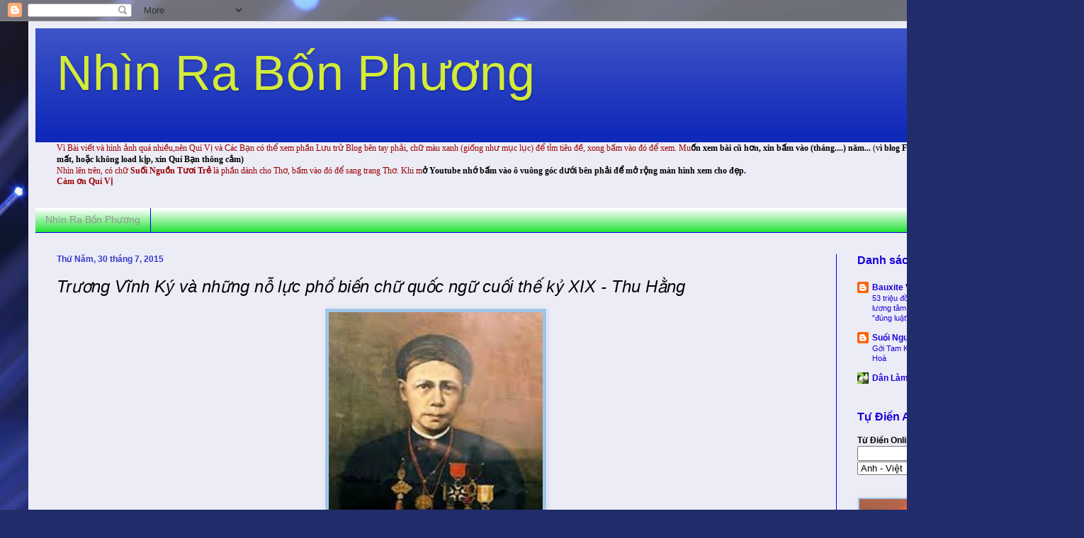

--- FILE ---
content_type: text/html; charset=UTF-8
request_url: https://nhinrabonphuong.blogspot.com/2015/07/truong-vinh-ky-va-nhung-no-luc-pho-bien.html
body_size: 28684
content:
<!DOCTYPE html>
<html class='v2' dir='ltr' lang='vi'>
<head>
<link href='https://www.blogger.com/static/v1/widgets/335934321-css_bundle_v2.css' rel='stylesheet' type='text/css'/>
<meta content='width=1100' name='viewport'/>
<meta content='text/html; charset=UTF-8' http-equiv='Content-Type'/>
<meta content='blogger' name='generator'/>
<link href='https://nhinrabonphuong.blogspot.com/favicon.ico' rel='icon' type='image/x-icon'/>
<link href='http://nhinrabonphuong.blogspot.com/2015/07/truong-vinh-ky-va-nhung-no-luc-pho-bien.html' rel='canonical'/>
<link rel="alternate" type="application/atom+xml" title="Nhìn Ra Bốn Phương  - Atom" href="https://nhinrabonphuong.blogspot.com/feeds/posts/default" />
<link rel="alternate" type="application/rss+xml" title="Nhìn Ra Bốn Phương  - RSS" href="https://nhinrabonphuong.blogspot.com/feeds/posts/default?alt=rss" />
<link rel="service.post" type="application/atom+xml" title="Nhìn Ra Bốn Phương  - Atom" href="https://www.blogger.com/feeds/8215433682298953048/posts/default" />

<link rel="alternate" type="application/atom+xml" title="Nhìn Ra Bốn Phương  - Atom" href="https://nhinrabonphuong.blogspot.com/feeds/5495224785157964992/comments/default" />
<!--Can't find substitution for tag [blog.ieCssRetrofitLinks]-->
<link href='https://blogger.googleusercontent.com/img/b/R29vZ2xl/AVvXsEjEgT0Xme2v-oFY9IuBog_UpVsjSUUNOLL2ywoRCpk3_3HEWZ5_zetfixpmSvNPfmzHN674YyINIkraO-97zMWAzaoKgllPyyhWWopgxFrY25fwVHeXlGiykAdnob9pTQEvckoJlyQz6w08/s400/TVKY.jpg' rel='image_src'/>
<meta content='http://nhinrabonphuong.blogspot.com/2015/07/truong-vinh-ky-va-nhung-no-luc-pho-bien.html' property='og:url'/>
<meta content='Trương Vĩnh Ký và những nỗ lực phổ biến chữ quốc ngữ cuối thế kỷ XIX  -  Thu Hằng' property='og:title'/>
<meta content='    Trong suốt cuối thế kỷ XVI và nửa đầu thế kỷ XIX, chữ quốc chỉ được dùng trong mục đích truyền giáo. Đây là loại ky  tự dùng chữ cái La ...' property='og:description'/>
<meta content='https://blogger.googleusercontent.com/img/b/R29vZ2xl/AVvXsEjEgT0Xme2v-oFY9IuBog_UpVsjSUUNOLL2ywoRCpk3_3HEWZ5_zetfixpmSvNPfmzHN674YyINIkraO-97zMWAzaoKgllPyyhWWopgxFrY25fwVHeXlGiykAdnob9pTQEvckoJlyQz6w08/w1200-h630-p-k-no-nu/TVKY.jpg' property='og:image'/>
<title>Nhìn Ra Bốn Phương : Trương Vĩnh Ký và những nỗ lực phổ biến chữ quốc ngữ cuối thế kỷ XIX  -  Thu Hằng</title>
<style id='page-skin-1' type='text/css'><!--
/*
-----------------------------------------------
Blogger Template Style
Name:     Simple
Designer: Blogger
URL:      www.blogger.com
----------------------------------------------- */
/* Content
----------------------------------------------- */
body {
font: normal normal 12px Arial, Tahoma, Helvetica, FreeSans, sans-serif;
color: #000000;
background: #212c6a url(//themes.googleusercontent.com/image?id=1hCfLZuvAMTaPFcYWfwMqSUvHQ40WoSRINV1LYkgf4RuUOJ_E3-iX-hl2rlpon2quJCUu) no-repeat fixed top center /* Credit: RBFried (http://www.istockphoto.com/googleimages.php?id=2524046&platform=blogger) */;
padding: 0 40px 40px 40px;
}
html body .region-inner {
min-width: 0;
max-width: 100%;
width: auto;
}
h2 {
font-size: 22px;
}
a:link {
text-decoration:none;
color: #1800dc;
}
a:visited {
text-decoration:none;
color: #dc1700;
}
a:hover {
text-decoration:underline;
color: #0001f0;
}
.body-fauxcolumn-outer .fauxcolumn-inner {
background: transparent none repeat scroll top left;
_background-image: none;
}
.body-fauxcolumn-outer .cap-top {
position: absolute;
z-index: 1;
height: 400px;
width: 100%;
}
.body-fauxcolumn-outer .cap-top .cap-left {
width: 100%;
background: transparent none repeat-x scroll top left;
_background-image: none;
}
.content-outer {
-moz-box-shadow: 0 0 40px rgba(0, 0, 0, .15);
-webkit-box-shadow: 0 0 5px rgba(0, 0, 0, .15);
-goog-ms-box-shadow: 0 0 10px #333333;
box-shadow: 0 0 40px rgba(0, 0, 0, .15);
margin-bottom: 1px;
}
.content-inner {
padding: 10px 10px;
}
.content-inner {
background-color: #ececf6;
}
/* Header
----------------------------------------------- */
.header-outer {
background: #0f29b9 url(//www.blogblog.com/1kt/simple/gradients_light.png) repeat-x scroll 0 -400px;
_background-image: none;
}
.Header h1 {
font: normal normal 70px Impact, sans-serif;
color: #d3eb39;
text-shadow: 1px 2px 3px rgba(0, 0, 0, .2);
}
.Header h1 a {
color: #d3eb39;
}
.Header .description {
font-size: 140%;
color: #0eb99e;
}
.header-inner .Header .titlewrapper {
padding: 22px 30px;
}
.header-inner .Header .descriptionwrapper {
padding: 0 30px;
}
/* Tabs
----------------------------------------------- */
.tabs-inner .section:first-child {
border-top: 0 solid #0001f0;
}
.tabs-inner .section:first-child ul {
margin-top: -0;
border-top: 0 solid #0001f0;
border-left: 0 solid #0001f0;
border-right: 0 solid #0001f0;
}
.tabs-inner .widget ul {
background: #00dc17 url(https://resources.blogblog.com/blogblog/data/1kt/simple/gradients_light.png) repeat-x scroll 0 -800px;
_background-image: none;
border-bottom: 1px solid #0001f0;
margin-top: 0;
margin-left: -30px;
margin-right: -30px;
}
.tabs-inner .widget li a {
display: inline-block;
padding: .6em 1em;
font: normal normal 14px Arial, Tahoma, Helvetica, FreeSans, sans-serif;
color: #949494;
border-left: 1px solid #ececf6;
border-right: 1px solid #0001f0;
}
.tabs-inner .widget li:first-child a {
border-left: none;
}
.tabs-inner .widget li.selected a, .tabs-inner .widget li a:hover {
color: #0001f0;
background-color: #eaeaf6;
text-decoration: none;
}
/* Columns
----------------------------------------------- */
.main-outer {
border-top: 0 solid #0001f0;
}
.fauxcolumn-left-outer .fauxcolumn-inner {
border-right: 1px solid #0001f0;
}
.fauxcolumn-right-outer .fauxcolumn-inner {
border-left: 1px solid #0001f0;
}
/* Headings
----------------------------------------------- */
div.widget > h2,
div.widget h2.title {
margin: 0 0 1em 0;
font: normal bold 16px Arial, Tahoma, Helvetica, FreeSans, sans-serif;
color: #1800dc;
}
/* Widgets
----------------------------------------------- */
.widget .zippy {
color: #aaaaff;
text-shadow: 2px 2px 1px rgba(0, 0, 0, .1);
}
.widget .popular-posts ul {
list-style: none;
}
/* Posts
----------------------------------------------- */
h2.date-header {
font: normal bold 12px Arial, Tahoma, Helvetica, FreeSans, sans-serif;
}
.date-header span {
background-color: transparent;
color: #3738c9;
padding: inherit;
letter-spacing: inherit;
margin: inherit;
}
.main-inner {
padding-top: 30px;
padding-bottom: 30px;
}
.main-inner .column-center-inner {
padding: 0 15px;
}
.main-inner .column-center-inner .section {
margin: 0 15px;
}
.post {
margin: 0 0 25px 0;
}
h3.post-title, .comments h4 {
font: italic normal 24px Arial, Tahoma, Helvetica, FreeSans, sans-serif;
margin: .75em 0 0;
}
.post-body {
font-size: 110%;
line-height: 1.4;
position: relative;
}
.post-body img, .post-body .tr-caption-container, .Profile img, .Image img,
.BlogList .item-thumbnail img {
padding: 2px;
background: #9fc5e8;
border: 1px solid #efeefa;
-moz-box-shadow: 1px 1px 5px rgba(0, 0, 0, .1);
-webkit-box-shadow: 1px 1px 5px rgba(0, 0, 0, .1);
box-shadow: 1px 1px 5px rgba(0, 0, 0, .1);
}
.post-body img, .post-body .tr-caption-container {
padding: 5px;
}
.post-body .tr-caption-container {
color: #0eb99e;
}
.post-body .tr-caption-container img {
padding: 0;
background: transparent;
border: none;
-moz-box-shadow: 0 0 0 rgba(0, 0, 0, .1);
-webkit-box-shadow: 0 0 0 rgba(0, 0, 0, .1);
box-shadow: 0 0 0 rgba(0, 0, 0, .1);
}
.post-header {
margin: 0 0 1.5em;
line-height: 1.6;
font-size: 90%;
}
.post-footer {
margin: 20px -2px 0;
padding: 5px 10px;
color: #1800dc;
background-color: #f3f6e6;
border-bottom: 1px solid #00dc17;
line-height: 1.6;
font-size: 90%;
}
#comments .comment-author {
padding-top: 1.5em;
border-top: 1px solid #0001f0;
background-position: 0 1.5em;
}
#comments .comment-author:first-child {
padding-top: 0;
border-top: none;
}
.avatar-image-container {
margin: .2em 0 0;
}
#comments .avatar-image-container img {
border: 1px solid #efeefa;
}
/* Comments
----------------------------------------------- */
.comments .comments-content .icon.blog-author {
background-repeat: no-repeat;
background-image: url([data-uri]);
}
.comments .comments-content .loadmore a {
border-top: 1px solid #aaaaff;
border-bottom: 1px solid #aaaaff;
}
.comments .comment-thread.inline-thread {
background-color: #f3f6e6;
}
.comments .continue {
border-top: 2px solid #aaaaff;
}
/* Accents
---------------------------------------------- */
.section-columns td.columns-cell {
border-left: 1px solid #0001f0;
}
.blog-pager {
background: transparent none no-repeat scroll top center;
}
.blog-pager-older-link, .home-link,
.blog-pager-newer-link {
background-color: #ececf6;
padding: 5px;
}
.footer-outer {
border-top: 0 dashed #bbbbbb;
}
/* Mobile
----------------------------------------------- */
body.mobile  {
background-size: auto;
}
.mobile .body-fauxcolumn-outer {
background: transparent none repeat scroll top left;
}
.mobile .body-fauxcolumn-outer .cap-top {
background-size: 100% auto;
}
.mobile .content-outer {
-webkit-box-shadow: 0 0 3px rgba(0, 0, 0, .15);
box-shadow: 0 0 3px rgba(0, 0, 0, .15);
}
.mobile .tabs-inner .widget ul {
margin-left: 0;
margin-right: 0;
}
.mobile .post {
margin: 0;
}
.mobile .main-inner .column-center-inner .section {
margin: 0;
}
.mobile .date-header span {
padding: 0.1em 10px;
margin: 0 -10px;
}
.mobile h3.post-title {
margin: 0;
}
.mobile .blog-pager {
background: transparent none no-repeat scroll top center;
}
.mobile .footer-outer {
border-top: none;
}
.mobile .main-inner, .mobile .footer-inner {
background-color: #ececf6;
}
.mobile-index-contents {
color: #000000;
}
.mobile-link-button {
background-color: #1800dc;
}
.mobile-link-button a:link, .mobile-link-button a:visited {
color: #ffffff;
}
.mobile .tabs-inner .section:first-child {
border-top: none;
}
.mobile .tabs-inner .PageList .widget-content {
background-color: #eaeaf6;
color: #0001f0;
border-top: 1px solid #0001f0;
border-bottom: 1px solid #0001f0;
}
.mobile .tabs-inner .PageList .widget-content .pagelist-arrow {
border-left: 1px solid #0001f0;
}

--></style>
<style id='template-skin-1' type='text/css'><!--
body {
min-width: 1450px;
}
.content-outer, .content-fauxcolumn-outer, .region-inner {
min-width: 1450px;
max-width: 1450px;
_width: 1450px;
}
.main-inner .columns {
padding-left: 0;
padding-right: 300px;
}
.main-inner .fauxcolumn-center-outer {
left: 0;
right: 300px;
/* IE6 does not respect left and right together */
_width: expression(this.parentNode.offsetWidth -
parseInt("0") -
parseInt("300px") + 'px');
}
.main-inner .fauxcolumn-left-outer {
width: 0;
}
.main-inner .fauxcolumn-right-outer {
width: 300px;
}
.main-inner .column-left-outer {
width: 0;
right: 100%;
margin-left: -0;
}
.main-inner .column-right-outer {
width: 300px;
margin-right: -300px;
}
#layout {
min-width: 0;
}
#layout .content-outer {
min-width: 0;
width: 800px;
}
#layout .region-inner {
min-width: 0;
width: auto;
}
body#layout div.add_widget {
padding: 8px;
}
body#layout div.add_widget a {
margin-left: 32px;
}
--></style>
<style>
    body {background-image:url(\/\/themes.googleusercontent.com\/image?id=1hCfLZuvAMTaPFcYWfwMqSUvHQ40WoSRINV1LYkgf4RuUOJ_E3-iX-hl2rlpon2quJCUu);}
    
@media (max-width: 200px) { body {background-image:url(\/\/themes.googleusercontent.com\/image?id=1hCfLZuvAMTaPFcYWfwMqSUvHQ40WoSRINV1LYkgf4RuUOJ_E3-iX-hl2rlpon2quJCUu&options=w200);}}
@media (max-width: 400px) and (min-width: 201px) { body {background-image:url(\/\/themes.googleusercontent.com\/image?id=1hCfLZuvAMTaPFcYWfwMqSUvHQ40WoSRINV1LYkgf4RuUOJ_E3-iX-hl2rlpon2quJCUu&options=w400);}}
@media (max-width: 800px) and (min-width: 401px) { body {background-image:url(\/\/themes.googleusercontent.com\/image?id=1hCfLZuvAMTaPFcYWfwMqSUvHQ40WoSRINV1LYkgf4RuUOJ_E3-iX-hl2rlpon2quJCUu&options=w800);}}
@media (max-width: 1200px) and (min-width: 801px) { body {background-image:url(\/\/themes.googleusercontent.com\/image?id=1hCfLZuvAMTaPFcYWfwMqSUvHQ40WoSRINV1LYkgf4RuUOJ_E3-iX-hl2rlpon2quJCUu&options=w1200);}}
/* Last tag covers anything over one higher than the previous max-size cap. */
@media (min-width: 1201px) { body {background-image:url(\/\/themes.googleusercontent.com\/image?id=1hCfLZuvAMTaPFcYWfwMqSUvHQ40WoSRINV1LYkgf4RuUOJ_E3-iX-hl2rlpon2quJCUu&options=w1600);}}
  </style>
<link href='https://www.blogger.com/dyn-css/authorization.css?targetBlogID=8215433682298953048&amp;zx=f3494c60-67dc-4ce3-8c77-cdb335956877' media='none' onload='if(media!=&#39;all&#39;)media=&#39;all&#39;' rel='stylesheet'/><noscript><link href='https://www.blogger.com/dyn-css/authorization.css?targetBlogID=8215433682298953048&amp;zx=f3494c60-67dc-4ce3-8c77-cdb335956877' rel='stylesheet'/></noscript>
<meta name='google-adsense-platform-account' content='ca-host-pub-1556223355139109'/>
<meta name='google-adsense-platform-domain' content='blogspot.com'/>

</head>
<body class='loading variant-bold'>
<div class='navbar section' id='navbar' name='Thanh điều hướng'><div class='widget Navbar' data-version='1' id='Navbar1'><script type="text/javascript">
    function setAttributeOnload(object, attribute, val) {
      if(window.addEventListener) {
        window.addEventListener('load',
          function(){ object[attribute] = val; }, false);
      } else {
        window.attachEvent('onload', function(){ object[attribute] = val; });
      }
    }
  </script>
<div id="navbar-iframe-container"></div>
<script type="text/javascript" src="https://apis.google.com/js/platform.js"></script>
<script type="text/javascript">
      gapi.load("gapi.iframes:gapi.iframes.style.bubble", function() {
        if (gapi.iframes && gapi.iframes.getContext) {
          gapi.iframes.getContext().openChild({
              url: 'https://www.blogger.com/navbar/8215433682298953048?po\x3d5495224785157964992\x26origin\x3dhttps://nhinrabonphuong.blogspot.com',
              where: document.getElementById("navbar-iframe-container"),
              id: "navbar-iframe"
          });
        }
      });
    </script><script type="text/javascript">
(function() {
var script = document.createElement('script');
script.type = 'text/javascript';
script.src = '//pagead2.googlesyndication.com/pagead/js/google_top_exp.js';
var head = document.getElementsByTagName('head')[0];
if (head) {
head.appendChild(script);
}})();
</script>
</div></div>
<div class='body-fauxcolumns'>
<div class='fauxcolumn-outer body-fauxcolumn-outer'>
<div class='cap-top'>
<div class='cap-left'></div>
<div class='cap-right'></div>
</div>
<div class='fauxborder-left'>
<div class='fauxborder-right'></div>
<div class='fauxcolumn-inner'>
</div>
</div>
<div class='cap-bottom'>
<div class='cap-left'></div>
<div class='cap-right'></div>
</div>
</div>
</div>
<div class='content'>
<div class='content-fauxcolumns'>
<div class='fauxcolumn-outer content-fauxcolumn-outer'>
<div class='cap-top'>
<div class='cap-left'></div>
<div class='cap-right'></div>
</div>
<div class='fauxborder-left'>
<div class='fauxborder-right'></div>
<div class='fauxcolumn-inner'>
</div>
</div>
<div class='cap-bottom'>
<div class='cap-left'></div>
<div class='cap-right'></div>
</div>
</div>
</div>
<div class='content-outer'>
<div class='content-cap-top cap-top'>
<div class='cap-left'></div>
<div class='cap-right'></div>
</div>
<div class='fauxborder-left content-fauxborder-left'>
<div class='fauxborder-right content-fauxborder-right'></div>
<div class='content-inner'>
<header>
<div class='header-outer'>
<div class='header-cap-top cap-top'>
<div class='cap-left'></div>
<div class='cap-right'></div>
</div>
<div class='fauxborder-left header-fauxborder-left'>
<div class='fauxborder-right header-fauxborder-right'></div>
<div class='region-inner header-inner'>
<div class='header section' id='header' name='Tiêu đề'><div class='widget Header' data-version='1' id='Header1'>
<div id='header-inner'>
<div class='titlewrapper'>
<h1 class='title'>
<a href='https://nhinrabonphuong.blogspot.com/'>
Nhìn Ra Bốn Phương 
</a>
</h1>
</div>
<div class='descriptionwrapper'>
<p class='description'><span>
</span></p>
</div>
</div>
</div></div>
</div>
</div>
<div class='header-cap-bottom cap-bottom'>
<div class='cap-left'></div>
<div class='cap-right'></div>
</div>
</div>
</header>
<div class='tabs-outer'>
<div class='tabs-cap-top cap-top'>
<div class='cap-left'></div>
<div class='cap-right'></div>
</div>
<div class='fauxborder-left tabs-fauxborder-left'>
<div class='fauxborder-right tabs-fauxborder-right'></div>
<div class='region-inner tabs-inner'>
<div class='tabs section' id='crosscol' name='Trên tất cả các cột'><div class='widget Text' data-version='1' id='Text1'>
<h2 class='title'>Tìm bài viết</h2>
<div class='widget-content'>
<b   style="font-size: 100%; font-style: normal; font-variant: normal; font-weight: normal; line-height: normal;font-family:&quot;;font-size:100%;"><span =""  style="color:#990000;">Vì Bài viết và hình ảnh quá nhiều,nên Quí Vị và Các Bạn có thể xem phần Lưu trử Blog bên tay phải, chữ màu xanh (giống như mục lục) để tỉm tiêu đề, xong bấm vào đó để xem. Mu</span></b><span style="font-size: 100%; font-style: normal; font-variant: normal; font-weight: normal; line-height: normal;font-family:&quot;;font-size:100%;color:#990000;"><b>ốn xem bài cũ hơn, xin bấm vào (tháng....) năm...<span style="font-weight: normal;"> (v</span></b></span><span style="font-style: normal; font-variant: normal; font-weight: normal; line-height: normal;font-family:&quot;;font-size:100%;color:#990000;"><b>ì blog Free nên có thể nhiều hình ảnh bị mất, hoặc không load kịp, xin Quí Bạn thông cảm)</b></span><div =""   style="font-family:&quot;;font-size:100%;"><b   style="font-style: normal; font-variant: normal; line-height: normal;font-family:&quot;;font-size:100%;"><span =""  style="color:#990000;"><span style="font-weight: normal;">Nhìn lên trên, có chữ </span>Suối Nguồn Tươi Trẻ<span style="font-weight: normal;"> là phần dành cho Thơ, bấm vào đó để sang trang Thơ. Khi m</span></span></b><span style="font-weight: normal;font-family:&quot;;color:#990000;"><b>ở Youtube nhớ bấm vào ô vuông góc dưới bên phải để mở rộng màn hình xem cho đẹp.</b></span></div><div   style="font-size: 100%; font-style: normal; font-variant: normal; font-weight: normal; line-height: normal;font-family:&quot;;font-size:100%;"><b><span =""  style="color:#990000;">Cám ơn Quí Vị </span></b></div>
</div>
<div class='clear'></div>
</div></div>
<div class='tabs section' id='crosscol-overflow' name='Cross-Column 2'><div class='widget PageList' data-version='1' id='PageList1'>
<h2>Nhìn Ra Bốn Phương</h2>
<div class='widget-content'>
<ul>
<li>
<a href='https://nhinrabonphuong.blogspot.com/'>Nhìn Ra Bốn Phương</a>
</li>
</ul>
<div class='clear'></div>
</div>
</div></div>
</div>
</div>
<div class='tabs-cap-bottom cap-bottom'>
<div class='cap-left'></div>
<div class='cap-right'></div>
</div>
</div>
<div class='main-outer'>
<div class='main-cap-top cap-top'>
<div class='cap-left'></div>
<div class='cap-right'></div>
</div>
<div class='fauxborder-left main-fauxborder-left'>
<div class='fauxborder-right main-fauxborder-right'></div>
<div class='region-inner main-inner'>
<div class='columns fauxcolumns'>
<div class='fauxcolumn-outer fauxcolumn-center-outer'>
<div class='cap-top'>
<div class='cap-left'></div>
<div class='cap-right'></div>
</div>
<div class='fauxborder-left'>
<div class='fauxborder-right'></div>
<div class='fauxcolumn-inner'>
</div>
</div>
<div class='cap-bottom'>
<div class='cap-left'></div>
<div class='cap-right'></div>
</div>
</div>
<div class='fauxcolumn-outer fauxcolumn-left-outer'>
<div class='cap-top'>
<div class='cap-left'></div>
<div class='cap-right'></div>
</div>
<div class='fauxborder-left'>
<div class='fauxborder-right'></div>
<div class='fauxcolumn-inner'>
</div>
</div>
<div class='cap-bottom'>
<div class='cap-left'></div>
<div class='cap-right'></div>
</div>
</div>
<div class='fauxcolumn-outer fauxcolumn-right-outer'>
<div class='cap-top'>
<div class='cap-left'></div>
<div class='cap-right'></div>
</div>
<div class='fauxborder-left'>
<div class='fauxborder-right'></div>
<div class='fauxcolumn-inner'>
</div>
</div>
<div class='cap-bottom'>
<div class='cap-left'></div>
<div class='cap-right'></div>
</div>
</div>
<!-- corrects IE6 width calculation -->
<div class='columns-inner'>
<div class='column-center-outer'>
<div class='column-center-inner'>
<div class='main section' id='main' name='Số điện thoại chính'><div class='widget Blog' data-version='1' id='Blog1'>
<div class='blog-posts hfeed'>

          <div class="date-outer">
        
<h2 class='date-header'><span>Thứ Năm, 30 tháng 7, 2015</span></h2>

          <div class="date-posts">
        
<div class='post-outer'>
<div class='post hentry uncustomized-post-template' itemprop='blogPost' itemscope='itemscope' itemtype='http://schema.org/BlogPosting'>
<meta content='https://blogger.googleusercontent.com/img/b/R29vZ2xl/AVvXsEjEgT0Xme2v-oFY9IuBog_UpVsjSUUNOLL2ywoRCpk3_3HEWZ5_zetfixpmSvNPfmzHN674YyINIkraO-97zMWAzaoKgllPyyhWWopgxFrY25fwVHeXlGiykAdnob9pTQEvckoJlyQz6w08/s400/TVKY.jpg' itemprop='image_url'/>
<meta content='8215433682298953048' itemprop='blogId'/>
<meta content='5495224785157964992' itemprop='postId'/>
<a name='5495224785157964992'></a>
<h3 class='post-title entry-title' itemprop='name'>
Trương Vĩnh Ký và những nỗ lực phổ biến chữ quốc ngữ cuối thế kỷ XIX  -  Thu Hằng
</h3>
<div class='post-header'>
<div class='post-header-line-1'></div>
</div>
<div class='post-body entry-content' id='post-body-5495224785157964992' itemprop='description articleBody'>
<div class="separator" style="clear: both; text-align: center;">
<a href="https://blogger.googleusercontent.com/img/b/R29vZ2xl/AVvXsEjEgT0Xme2v-oFY9IuBog_UpVsjSUUNOLL2ywoRCpk3_3HEWZ5_zetfixpmSvNPfmzHN674YyINIkraO-97zMWAzaoKgllPyyhWWopgxFrY25fwVHeXlGiykAdnob9pTQEvckoJlyQz6w08/s1600/TVKY.jpg" imageanchor="1" style="margin-left: 1em; margin-right: 1em;"><img border="0" height="400" src="https://blogger.googleusercontent.com/img/b/R29vZ2xl/AVvXsEjEgT0Xme2v-oFY9IuBog_UpVsjSUUNOLL2ywoRCpk3_3HEWZ5_zetfixpmSvNPfmzHN674YyINIkraO-97zMWAzaoKgllPyyhWWopgxFrY25fwVHeXlGiykAdnob9pTQEvckoJlyQz6w08/s400/TVKY.jpg" width="302" /></a></div>
<span style="color: blue; font-family: Arial, Helvetica, sans-serif;"><br /></span>
<div class="yiv2864456953MsoNormal" id="yui_3_16_0_1_1438288459390_387197" style="background: white; line-height: 12.75pt; margin: 12pt 0in; padding: 0px;">
<b id="yui_3_16_0_1_1438288459390_387196"><span id="yui_3_16_0_1_1438288459390_387195" lang="VI"><span id="yui_3_16_0_1_1438288459390_387194" style="color: blue; font-family: Arial, Helvetica, sans-serif;">Trong suốt cuối thế kỷ XVI và nửa đầu thế kỷ XIX, chữ quốc chỉ được dùng trong mục đích truyền giáo. Đây là loại ky&nbsp;</span></span></b><b id="yui_3_16_0_1_1438288459390_372488"><span id="yui_3_16_0_1_1438288459390_372487" style="color: blue; font-family: Arial, Helvetica, sans-serif;">tự dùng chữ cái La tinh để ghi lại tiếng nói của người Việt. Công trình này lần lượt được các nhà truyền giáo dòng Tên khởi nguồn và hoàn thiện, từ Gaspard d&#8217;Amaral và Antonio Barbosa, hai giáo sĩ dòng Tên người Bồ Đào Nha, cho tới Alexandre de Rhodes (cha Đắc Lộ) hay Pigneaux de Béhaine (cha Bá Đa Lộc), người Pháp.</span></b></div>
<a name="more"></a><b id="yui_3_16_0_1_1438288459390_372488"><span id="yui_3_16_0_1_1438288459390_372487" style="color: blue; font-family: Arial, Helvetica, sans-serif;"><!--m--></span></b><br />
<div style="background-color: white; padding: 0px;">
</div>
<div class="yiv2864456953MsoNormal" id="yui_3_16_0_1_1438288459390_387143" style="background: white; line-height: 12.75pt; margin: 12pt 0in; padding: 0px;">
<span id="yui_3_16_0_1_1438288459390_387142" lang="VI"><span id="yui_3_16_0_1_1438288459390_387141" style="color: blue; font-family: Arial, Helvetica, sans-serif;">Khi mới đặt chân tới Tourane (Đà Nẵng) vào năm 1624, cha Đắc Lộ đã không khỏi ngạc nhiên khi nghe người bản địa, đặc biệt là phụ nữ, nói như<i>&nbsp;&#8220;chim hót&#8221;</i>&nbsp;và đã từng nghĩ không thể nào học được tiếng nói này. Sau này, chính ông là người đã hệ thống hóa và phổ biến loại chữ viết La tinh, vừa dễ học vừa nhanh hơn so với chữ Hán và chữ Nôm. Tuy nhiên, chữ quốc ngữ được hoàn thiện như ngày nay là nhờ vào công sức của cha Bá Đa Lộc trong khoảng cuối thế kỷ XVIII-đầu thế kỷ XIX.</span></span></div>
<div class="yiv2864456953MsoNormal" id="yui_3_16_0_1_1438288459390_387175" style="background: white; line-height: 12.75pt; margin: 12pt 0in; padding: 0px;">
<span id="yui_3_16_0_1_1438288459390_387178" lang="VI"><span id="yui_3_16_0_1_1438288459390_387177" style="color: blue; font-family: Arial, Helvetica, sans-serif;">Sau khi chiếm được Sài Gòn và bắt đầu công cuộc khai thác, chữ quốc ngữ trở thành công cụ hữu ích cho chính sách đô hộ. Chính quyền Pháp muốn sử dụng loại chữ viết này để cắt hẳn mọi liên hệ giữa người dân Nam Kỳ, giờ đây nằm dưới sự cai trị của người Pháp, với nền văn minh Trung Hoa, tiếp theo là phổ biến học thuật Pháp và đồng hoá dân bản địa.</span></span></div>
<div class="yiv2864456953MsoNormal" id="yui_3_16_0_1_1438288459390_387172" style="background: white; line-height: 12.75pt; margin: 12pt 0in; padding: 0px;">
<span id="yui_3_16_0_1_1438288459390_387171" lang="VI"><span id="yui_3_16_0_1_1438288459390_387170" style="color: blue; font-family: Arial, Helvetica, sans-serif;">Trong thư văn đề ngày 15/01/1866 gởi cho thống đốc Sài Gòn, giám đốc nội vụ Paulin Vial có viết :&nbsp;<i id="yui_3_16_0_1_1438288459390_387169">&#171; Từ những ngày đầu người ta (Pháp) đã hiểu rằng chữ Hán còn là một ngăn trở giữa chúng ta và người bản xứ ; sự giáo dục bằng thứ chữ tượng hình khó hiểu làm chúng ta&nbsp;</i></span></span><i style="color: blue; font-family: Arial, Helvetica, sans-serif;">thất bại &#8203;</i><i id="yui_3_16_0_1_1438288459390_387138" style="color: blue; font-family: Arial, Helvetica, sans-serif;">hoàn toàn ; lối viết này chỉ tổ khó cho việc truyền đạt đến dân chúng những điều tạp sự cần thiết có liên quan tới khung cảnh của nền cai trị mới cũng như cho việc thương mại... Chúng ta bắt buộc phải theo truyền thống nền giáo dục riêng của chúng ta ; đó là cách duy nhất khiến chúng ta có thể gần gũi người An Nam thuộc địa hơn, ghi vào tâm não họ những manh mối của nền văn minh Âu châu đồng thời cô lập họ khỏi ảnh hưởng đối nghịch của các lân quốc của chúng ta &#187;.</i></div>
<div style="background-color: white; padding: 0px;">
</div>
<div class="yiv2864456953MsoNormal" id="yui_3_16_0_1_1438288459390_387136" style="background: white; line-height: 12.75pt; margin: 12pt 0in; padding: 0px;">
<span id="yui_3_16_0_1_1438288459390_387135" lang="VI"><span id="yui_3_16_0_1_1438288459390_387134" style="color: blue; font-family: Arial, Helvetica, sans-serif;">Tuy nhiên, các đô đốc Pháp nhanh chóng hiểu rằng rất khó thay đổi được một đất nước chịu ảnh hưởng của Khổng giáo và lòng trung thành sâu sắc của người dân đối với triều đình. Họ chú ý tăng cường ảnh hưởng của Pháp tới đời sống và phong tục của người Nam Kỳ. Để thực hiện thành công chính sách cai trị và&nbsp;<i>&#8220;mị dân&#8221;,</i>&nbsp;các<i>&#8220;quan&#8221;</i>&nbsp;Pháp được khuyến khích học chữ hán, chữ quốc ngữ, nghiên cứu phong tục tập quán, ngôn ngữ và lịch sử của Việt Nam. Chính vì thế, rất nhiều tài liệu bằng tiếng Pháp và tiếng Việt mang tính chuyên môn cao được các<i>&nbsp;&#8220;học giả&#8221;</i>&nbsp;quân sự dịch và soạn thảo trong giai đoạn này.</span></span></div>
<div class="yiv2864456953MsoNormal" id="yui_3_16_0_1_1438288459390_387132" style="background: white; line-height: 12.75pt; margin: 12pt 0in; padding: 0px;">
<span id="yui_3_16_0_1_1438288459390_387131" lang="VI"><span id="yui_3_16_0_1_1438288459390_387130" style="color: blue; font-family: Arial, Helvetica, sans-serif;">Mặt khác, họ đưa chữ quốc ngữ ra khỏi khuôn khổ của Giáo Hội để phổ biến trong dân. Ngay từ năm 1864, các trường tiểu học quốc ngữ được thành lập tại các trung tâm quan trọng nhất và các làng công giáo. Mục đích chính là nhằm đào tạo một thế hệ công chức tương lai tận tâm với nước Pháp, đồng thời cắt đứt ảnh hưởng của Nho giáo. Bắt đầu từ năm 1882, chữ quốc ngữ được dùng là văn tự chính thức trong giao dịch, giấy tờ hành chính, tư pháp và thương mại của nhà cầm quyền thuộc địa. Các quan địa phương phải học chữ quốc ngữ và chỉ được thăng chức hay giảm thuế nếu biết đọc, biết viết loại văn tự này.</span></span></div>
<div class="yiv2864456953MsoNormal" style="background: white; line-height: 12.75pt; margin: 12pt 0in; padding: 0px;">
<span style="color: blue; font-family: Arial, Helvetica, sans-serif;"><b><span lang="VI">Biên soạn giáo trình dạy chữ quốc ngữ</span></b><span lang="VI"></span></span></div>
<div class="yiv2864456953MsoNormal" id="yui_3_16_0_1_1438288459390_387128" style="background: white; margin: 12pt 0in; padding: 0px;">
<span lang="VI" style="line-height: 12.75pt;"><span style="color: blue; font-family: Arial, Helvetica, sans-serif;">Về phần mình, từ khi được bổ nhiệm làm ch</span></span><span style="background-color: transparent; line-height: 17px;"><span style="color: blue; font-family: Arial, Helvetica, sans-serif;">ủ&nbsp;</span></span><span style="color: blue; font-family: Arial, Helvetica, sans-serif; line-height: 12.75pt;">nhiệm </span><span id="yui_3_16_0_1_1438288459390_372490" style="color: blue; font-family: Arial, Helvetica, sans-serif;">tờ Gia-định báo (16/09/1869), Trương Vĩnh Ký có cơ hội để phát triển sự nghiệp dịch thuật và viết văn. Đây cũng là vị trí và công cụ giúp ông phổ biến rộng rãi hơn chữ quốc ngữ. Thái độ ủng hộ việc truyền bá học thuật bằng ky&nbsp;</span><span style="color: blue; font-family: Arial, Helvetica, sans-serif;">tự La tinh này đã được ông thể hiện với Richard Cortembert ngay từ chuyến công du sang Pháp.</span></div>
<div style="background-color: white; padding: 0px;">
</div>
<div class="yiv2864456953MsoNormal" id="yui_3_16_0_1_1438288459390_387124" style="background: white; line-height: 12.75pt; margin: 12pt 0in; padding: 0px;">
<span id="yui_3_16_0_1_1438288459390_387123" lang="VI"><span id="yui_3_16_0_1_1438288459390_387122" style="color: blue; font-family: Arial, Helvetica, sans-serif;">Sau này, lợi ích và vai trò của nó còn được ông nhấn mạnh trong cuốn Manuel des écoles primaires (Giáo trình cho các trường tiểu học, 1876) như sau :&nbsp;<i>&#171; Chữ quốc ngữ phải trở thành chữ viết của nước nhà. Cần phải nắm vững nó cho điều tốt đẹp và cho sự tiến bộ. Vì thế, chúng ta phải tìm mọi cách để phổ biến chữ viết này &#187;</i>. Ông cho rằng loại chữ viết đơn giản, dễ học này sẽ là phương tiện hiệu quả để tiếp thu những kiến thức mới vì ba lý do : Thứ nhất, do nạn mù chữ &nbsp;trong dân, tiếp theo là chữ hán sẽ không còn có ích một khi người Pháp cai trị Nam Kỳ và cuối cùng, chỉ cần ba tháng là có thể biết đọc và viết chữ quốc ngữ.</span></span></div>
<div class="yiv2864456953MsoNormal" id="yui_3_16_0_1_1438288459390_387126" style="background: white; line-height: 12.75pt; margin: 12pt 0in; padding: 0px;">
<span lang="VI"><span style="color: blue; font-family: Arial, Helvetica, sans-serif;">Ngoài ra, ông còn khuyên nhủ người học như sau :</span></span></div>
<div class="yiv2864456953MsoNormal" style="background: white; line-height: 12.75pt; margin: 12pt 0in; padding: 0px;">
<i><span lang="VI"><span style="color: blue; font-family: Arial, Helvetica, sans-serif;">&#171; Sách nầy là sách rút tóm lại những đi</span></span></i><i id="yui_3_16_0_1_1438288459390_387120" style="color: blue; font-family: Arial, Helvetica, sans-serif;"><span id="yui_3_16_0_1_1438288459390_387119">ều người ta phải học, để cho con trẻ mới vô trường, học những đều đại lược mà phá ngu, cho đặng đến sau khi vào trường chung nghe dạy nghe giải rộng các đều ấy thì mau hiểu hơn là một ; hai nữa là để mà tập coi, tập đọc tập viết tiếng Annam trong chữ quốc-ngữ cho trúng tiếng, cho nhằm giọng, phân biệt ra cho rõ-ràng.</span></i></div>
<div style="background-color: white; padding: 0px;">
</div>
<div class="yiv2864456953MsoNormal" id="yui_3_16_0_1_1438288459390_387112" style="background: white; line-height: 12.75pt; margin: 12pt 0in; padding: 0px;">
<span style="color: blue; font-family: Arial, Helvetica, sans-serif;"><i id="yui_3_16_0_1_1438288459390_387111"><span id="yui_3_16_0_1_1438288459390_387110" lang="VI"><span id="yui_3_16_0_1_1438288459390_387109">Khuyên các trò hãy bớt tính ham chơi, mà chuyên việc học-hành, chữ-nghĩa, văn-chương cho được vào đường công-danh với người-ta cho sớm, trước là cho đặng đẹp mặt nở mày cha mẹ, giúp đời dạy dân, sau là cho mình được công thành danh toại, thơm danh, tốt tiếng ở đời &#187;.</span></span></i><span lang="VI"></span></span></div>
<div class="yiv2864456953MsoNormal" id="yui_3_16_0_1_1438288459390_372492" style="background: white; line-height: 12.75pt; margin: 12pt 0in; padding: 0px;">
<span id="yui_3_16_0_1_1438288459390_387115" lang="VI"><span id="yui_3_16_0_1_1438288459390_387114" style="color: blue; font-family: Arial, Helvetica, sans-serif;">Dù tên sách viết bằng tiếng Pháp nhưng đây là bộ&nbsp;</span></span><span style="color: blue; font-family: Arial, Helvetica, sans-serif;">&#8203;sách giáo dục&nbsp;</span><span style="color: blue; font-family: Arial, Helvetica, sans-serif;">giành cho giáo viên, gồm hai phần, phần một là</span><span style="color: blue; font-family: Arial, Helvetica, sans-serif;">&nbsp;</span><i style="color: blue; font-family: Arial, Helvetica, sans-serif;">&#171; phép học chữ quốc ngữ, lịch sử An Nam và Tàu &#187;</i><span style="color: blue; font-family: Arial, Helvetica, sans-serif;">, và phần hai gồm</span><span style="color: blue; font-family: Arial, Helvetica, sans-serif;">&nbsp;</span><i style="color: blue; font-family: Arial, Helvetica, sans-serif;">&#171; các khái niệm khoa học cơ bản &#187;</i><span style="color: blue; font-family: Arial, Helvetica, sans-serif;">. Trong đó, Trương Vĩnh Ký giải thích cách tổ chức một buổi lên lớp, các hoạt động hay cách đánh giá học sinh.</span></div>
<div style="background-color: white; padding: 0px;">
</div>
<div class="yiv2864456953MsoNormal" style="background: white; line-height: 12.75pt; margin: 12pt 0in; padding: 0px;">
<span style="color: blue; font-family: Arial, Helvetica, sans-serif;"><i><span lang="VI">&#171; Hễ trò nào mới vô thì phóng vở theo đã ra trước nầy, giao cho nó, cấp cho một trò cũ đã biết mà nhác-biểu chỉ-vẽ cho nó.</span></i><span lang="VI"></span></span></div>
<div class="yiv2864456953MsoNormal" style="background: white; line-height: 12.75pt; margin: 12pt 0in; padding: 0px;">
<i><span lang="VI"><span style="color: blue; font-family: Arial, Helvetica, sans-serif;">Phân lớp ra mà dạy cho dễ : Như học-trò đã biết viết, biết đọc thì bă</span></span></i><i><span style="color: blue; font-family: Arial, Helvetica, sans-serif;">t nó viết mò, bă</span></i><i><span style="color: blue; font-family: Arial, Helvetica, sans-serif;">t đọc một đoạn sách cho lẹ cho xuôi. Viết mò thì lấy những tuồng, văn, thơ, phú, mà nói cho nó viết, viết rồi thì thầy coi mà sửa lại cho nó, cho&nbsp;</span></i><span style="background-color: transparent; color: blue; font-family: Arial, Helvetica, sans-serif;">đúng&nbsp;</span><i><span style="color: blue; font-family: Arial, Helvetica, sans-serif;">câu&nbsp;</span></i><span style="background-color: transparent; color: blue; font-family: Arial, Helvetica, sans-serif;">&#8203;đúng &#8203;</span><i style="color: blue; font-family: Arial, Helvetica, sans-serif;">&nbsp;chữ.</i></div>
<div style="background-color: white; padding: 0px;">
</div>
<div class="yiv2864456953MsoNormal" style="background: white; line-height: 12.75pt; margin: 12pt 0in; padding: 0px;">
<i><span lang="VI"><span style="color: blue; font-family: Arial, Helvetica, sans-serif;">Còn mỗi bữa học, bát nó kiếm câu hát, câu đối, lời phương ngôn tục ngữ, diêu ngôn vân vân, mà viết ra một đô</span></span></i><i><span style="color: blue; font-family: Arial, Helvetica, sans-serif;">&#8203;i&#8203;</span></i><i style="color: blue; font-family: Arial, Helvetica, sans-serif;">câu chẳng hạn, đem tới nộp cho thầy sửa, góp những cái ấy lại, để một nơi.</i></div>
<div style="background-color: white; padding: 0px;">
</div>
<div class="yiv2864456953MsoNormal" id="yui_3_16_0_1_1438288459390_372498" style="background: white; line-height: 12.75pt; margin: 12pt 0in; padding: 0px;">
<span style="color: blue; font-family: Arial, Helvetica, sans-serif;"><i id="yui_3_16_0_1_1438288459390_372497"><span id="yui_3_16_0_1_1438288459390_372496" lang="VI"><span id="yui_3_16_0_1_1438288459390_372495">Dạy toán thì trước hết dạy bốn phép, cộng, trừ, nhơn, chia, cho rõ. Rồi cứ ra bài đố cho nó mần cho quen. Dạy phép đo cũng vậy&#8230; Những tập nó học nó viết mỗi bữa học thì thầy sửa rồi đề ngày vô cho nó, cho dễ xét đứa nào trễ-nải, đặng như quan có đòi thì thầy có sẵn mà nộp cho quan &#187;.</span></span></i><span lang="VI"></span></span></div>
<div class="yiv2864456953MsoNormal" id="yui_3_16_0_1_1438288459390_387107" style="background: white; line-height: 12.75pt; margin: 12pt 0in; padding: 0px;">
<span lang="VI"><span style="color: blue; font-family: Arial, Helvetica, sans-serif;">Một&nbsp;</span></span><span style="color: blue; font-family: Arial, Helvetica, sans-serif;">tài liệu&nbsp;</span></div>
<span style="background-color: white; color: blue; font-family: Arial, Helvetica, sans-serif;">khác được Trương Vĩnh Ký biên soạn nhằm chi</span><span style="color: blue; font-family: Arial, Helvetica, sans-serif;">nh &#8203;</span><span style="background-color: white; color: blue; font-family: Arial, Helvetica, sans-serif;">yếu vào giới quan lại địa phương khi có nghị định bắt buộc dùng chữ quốc ngữ trong các văn bản hành chính. L&#8217;Alphabet quốc ngữ en treize tableaux avec des exercices de lecture (Vần quốc ngữ thông qua 13 bảng và các bài tập đọc, 1887) giúp các quan học loại chữ viết này trong một thời gian ngắn. Tám bảng đầu dạy học nguyên âm và phụ âm cùng với sáu thanh điệu và cách ghép vần. Các bảng còn lại gồm các bài tập đọc, từ đơn giản tới phức tạp.</span><br />
<div style="background-color: white; padding: 0px;">
</div>
<div class="yiv2864456953MsoNormal" id="yui_3_16_0_1_1438288459390_387103" style="background: white; line-height: 12.75pt; margin: 12pt 0in; padding: 0px;">
<span style="color: blue; font-family: Arial, Helvetica, sans-serif;"><b id="yui_3_16_0_1_1438288459390_387102"><span id="yui_3_16_0_1_1438288459390_387101" lang="VI"><span id="yui_3_16_0_1_1438288459390_387100">Sưu tầm-chuyển ngữ</span></span></b><span lang="VI"></span></span></div>
<div class="yiv2864456953MsoNormal" id="yui_3_16_0_1_1438288459390_387090" style="background: white; line-height: 12.75pt; margin: 12pt 0in; padding: 0px;">
<span id="yui_3_16_0_1_1438288459390_387089" lang="VI"><span id="yui_3_16_0_1_1438288459390_387088" style="color: blue; font-family: Arial, Helvetica, sans-serif;">Song song với việc soạ&nbsp;</span></span><span style="color: blue; font-family: Arial, Helvetica, sans-serif;">tài liệu&nbsp;</span><span style="color: blue; font-family: Arial, Helvetica, sans-serif;">Trương Vĩnh Ký dùng chữ quốc ngữ ghi lại những cuốn sách Tàu và những tác phẩm được viết bằng chữ nôm. Trên thực tế, hai loại chữ tượng hình trên dần dần bị sao nhãng và ngày càng có ít người sử dụng. Chữ Hán chỉ giành cho một bộ phận nhỏ gồm các nhà nho và quan lại. Trong khi đó, chữ Nôm còn phức tạp hơn do mượn Hán tự. Vì vậy, cần phải biết chữ Hán mới có thể học được loại chữ này.</span></div>
<div style="background-color: white; padding: 0px;">
</div>
<div class="yiv2864456953MsoNormal" id="yui_3_16_0_1_1438288459390_387086" style="background: white; line-height: 12.75pt; margin: 12pt 0in; padding: 0px;">
<span id="yui_3_16_0_1_1438288459390_387085" lang="VI"><span id="yui_3_16_0_1_1438288459390_387084" style="color: blue; font-family: Arial, Helvetica, sans-serif;">Hơn nữa, Trương Vĩnh Ký cho rằng văn học Việt Nam mới chỉ có thơ ca với nhiều thể loại khác nhau, song không có văn xuôi và các loại khảo cứu, nghị luận. Dịch thuật là một cách giúp học làm văn và làm giàu&nbsp;</span></span><span style="color: blue; font-family: Arial, Helvetica, sans-serif;">ngữ&nbsp;</span></div>
<span style="background-color: white; color: blue; font-family: Arial, Helvetica, sans-serif;">vựng tiếng Việt. Chính vì thế, không có gì ngạc nhiên khi một phần ba trong tổng số 118 tác phẩm của ông là các công trình dịch thuật.</span><br />
<div style="background-color: white; padding: 0px;">
</div>
<div class="yiv2864456953MsoNormal" style="background: white; line-height: 12.75pt; margin: 12pt 0in; padding: 0px;">
<span lang="VI"><span style="color: blue; font-family: Arial, Helvetica, sans-serif;">Vấn đề phiên dịch các tác phẩm Tầu ra thể văn vần chữ quốc ngữ cũng đã được Luro, một thanh tra bản xứ ,trong bản báo cáo ngày 06/01/1873,</span></span></div>
<div style="background-color: white; display: inline;">
<span style="color: blue; font-family: Arial, Helvetica, sans-serif;">&#8203;ghichú&nbsp;</span></div>
<span id="yui_3_16_0_1_1438288459390_387182" style="background-color: white; color: blue; font-family: Arial, Helvetica, sans-serif;">&nbsp;:&nbsp;<i id="yui_3_16_0_1_1438288459390_387181">&#171; Từ lâu, tôi thỉnh cầu một cách vô hiệu rằng người ta phải phiên dịch, dưới sự chăm sóc của một hội đồng có đủ quyền hành, lịch sử nước An Nam và những sách cao quí triết lý của Trung Hoa. Người dân ít nghe tiếng Quan thoại, họ sẽ rất sung sướng có được những cuốn sách dịch bằng ngôn ngữ thường ngày của họ một cách thanh nhã. Họ sẽ mua, sẽ đọc những cuốn sách đó. Trong số các thừa sai và viên chức của chúng ta, chúng ta có nhiều người có đủ khả năng để hoàn thành những sách dịch thanh nhã từ tiếng Quan thoại ra tiếng nói hàng ngày &#187;.</i></span><br />
<div style="background-color: white; padding: 0px;">
</div>
<div class="yiv2864456953MsoNormal" id="yui_3_16_0_1_1438288459390_372504" style="background: white; line-height: 12.75pt; margin: 12pt 0in; padding: 0px;">
<span id="yui_3_16_0_1_1438288459390_372503" lang="VI"><span id="yui_3_16_0_1_1438288459390_372502" style="color: blue; font-family: Arial, Helvetica, sans-serif;">Như vậy, cả chính phủ Pháp và Trương Vĩnh Ký đều tận dụng thời cơ để phổ biến chữ quốc ngữ. Chính quyền Pháp muốn&nbsp;<i>&#171; mượn tay &#187;</i>&nbsp;những công chức Pháp hóa để tách rời dân chúng khỏi ảnh hưởng của văn hóa Trung Quốc. Còn Trương Vĩnh Ký thì hoàn toàn tin vào chính sách khai hóa của nước Pháp. Và, theo ông, công cụ duy nhất để có thể đạt tới trình độ &#171; Học thuật Châu Âu &#187; là chữ quốc ngữ. Chính vì thế, ông tìm mọi cách để loại chữ viết La tinh này được phổ biến rộng rãi tới các tầng lớp dân chúng.</span></span></div>
<div class="yiv2864456953MsoNormal" style="background: white; line-height: 12.75pt; margin: 12pt 0in; padding: 0px;">
<span lang="VI"><span style="color: blue; font-family: Arial, Helvetica, sans-serif;">Từ khi chữ quốc ngữ trở thành văn tự chính thức tại Nam Kỳ vào năm 1882, ông chuyển ngữ ngay nền văn chương truyền khẩu bình dân, gồm những áng văn vần và chuyện dân gian rất được ưa chuộng, như : Phép lịch sự Annam (1881), Thơ dạy làm dâu (1882), Thơ mẹ dạy con (1882), Nữ tắc (1882), Thạnh suy bỉ thới phú (1883), Cờ bạc nha phiến (1884), Ngư tiều trường điệu (1884)&#8230;&nbsp;</span></span></div>
<div class="yiv2864456953MsoNormal" style="background: white; line-height: 12.75pt; margin: 12pt 0in; padding: 0px;">
<span lang="VI"><span style="color: blue; font-family: Arial, Helvetica, sans-serif;">Trong cuốn Nhà văn hiện đại, Vũ Ngọc Phan đã nhận định rất đúng khi viết :&nbsp;<i>&#171; Hồi đó, ông (Trương Vĩnh Ký) cần phải xuất bản như thế, cốt dùng những chuyện phổ thông làm cái lợi khí cho chữ quốc ngữ được lan rộng trong nhân gian... &#187;</i></span></span></div>
<div class="yiv2864456953MsoNormal" id="yui_3_16_0_1_1438288459390_384169" style="background: white; line-height: 12.75pt; margin: 12pt 0in; padding: 0px;">
<span id="yui_3_16_0_1_1438288459390_384168" lang="VI"><span id="yui_3_16_0_1_1438288459390_384167" style="color: blue; font-family: Arial, Helvetica, sans-serif;">Tất cả đều được bán với giá rất hợp lý. Thường những tập dày 7 đến 10 trang, được bán với giá từ 35 đến 50 xu franc và từ 1 đến 2 franc đối với những tập dày trên hai mươi trang.</span></span></div>
<div class="yiv2864456953MsoNormal" id="yui_3_16_0_1_1438288459390_372534" style="background: white; line-height: 12.75pt; margin: 12pt 0in; padding: 0px;">
<span style="color: blue; font-family: Arial, Helvetica, sans-serif;"><b id="yui_3_16_0_1_1438288459390_384165"><span id="yui_3_16_0_1_1438288459390_384164" lang="VI"><span id="yui_3_16_0_1_1438288459390_384163">Viết văn</span></span></b><span lang="VI"></span></span></div>
<div class="yiv2864456953MsoNormal" id="yui_3_16_0_1_1438288459390_372532" style="background: white; line-height: 12.75pt; margin: 12pt 0in; padding: 0px;">
<span id="yui_3_16_0_1_1438288459390_372531" lang="VI"><span id="yui_3_16_0_1_1438288459390_372530" style="color: blue; font-family: Arial, Helvetica, sans-serif;">Thông qua những bản dịch, lần đầu tiên một loại hình văn học mới được đưa vào Việt Nam. Đó là văn xuôi, với nhiều thể loại khác nhau, như tiểu luận, ky&nbsp;</span></span><span style="color: blue; font-family: Arial, Helvetica, sans-serif;">sự hay tiểu thuyết. Tại thời kỳ đó, thể loại này còn chưa được ưa chuộng và không được coi là</span><span style="color: blue; font-family: Arial, Helvetica, sans-serif;">&nbsp;</span><i style="color: blue; font-family: Arial, Helvetica, sans-serif;">&#171; văn học &#187;</i><span style="color: blue; font-family: Arial, Helvetica, sans-serif;">, vì người ta cho rằng văn xuôi viết bằng chữ quốc ngữ ngang như lời nói. Công bằng mà nói, lời nhận xét khá đúng, vì ngôn t&nbsp;</span><span style="background-color: transparent; color: blue; font-family: Arial, Helvetica, sans-serif;">ngữ&nbsp;</span><span style="color: blue; font-family: Arial, Helvetica, sans-serif;">&nbsp;và cách hành văn trong các tác phẩm thời đó thiếu trau chuốt và tự nhiên như văn của thế hệ sau này.</span></div>
<div style="background-color: white; padding: 0px;">
</div>
<div class="yiv2864456953MsoNormal" id="yui_3_16_0_1_1438288459390_372528" style="background: white; line-height: 12.75pt; margin: 12pt 0in; padding: 0px;">
<span id="yui_3_16_0_1_1438288459390_372540" lang="VI"><span id="yui_3_16_0_1_1438288459390_372539" style="color: blue; font-family: Arial, Helvetica, sans-serif;">Bài văn xuôi đầu tiên do Trương Vĩnh Ký biên soạn, dài khoảng bẩy trang, xuất hiện trên tờ Gia-định báo vào năm 1863, dưới tựa đề Ghi về vương quốc Khơ Me (1863). Phải chờ tới năm 1881, Trương Vĩnh Ký viết một tập bút ky&nbsp;</span></span><span style="color: blue; font-family: Arial, Helvetica, sans-serif;">khác, Chuyến đi Bắc Kỳ năm Ất Hợi (1876), công phu hơn và trau chuốt hơn. Tuy nhiên, ông phải mượn rất nhiều</span><span style="color: blue; font-family: Arial, Helvetica, sans-serif;">&nbsp;</span><span style="background-color: transparent; color: blue; font-family: Arial, Helvetica, sans-serif;">&#8203;danh &#8203;</span><span style="color: blue; font-family: Arial, Helvetica, sans-serif;">từ Hán để có thể miêu tả tỉ mỉ chuyến đi này. Không bàn tới mục đích của chuyến công du Bắc Kỳ của Trương Vĩnh Ký, ở đây chúng ta chỉ quan tâm sau chuyến đi này, ông viết một bản hồi ky</span><span style="color: blue; font-family: Arial, Helvetica, sans-serif;">&nbsp;</span><span style="color: blue; font-family: Arial, Helvetica, sans-serif;">ghi lại những ky&nbsp;</span><span style="color: blue; font-family: Arial, Helvetica, sans-serif;">niệm, những điều</span><span style="color: blue; font-family: Arial, Helvetica, sans-serif;">&nbsp;</span><i style="background-color: transparent; color: blue; font-family: Arial, Helvetica, sans-serif;">&#171; mắt thấy tai nghe &#187;</i><span style="color: blue; font-family: Arial, Helvetica, sans-serif;">, vị trí địa lý, lịch sử, những phong tục tập quán của những địa phương nơi ông đi qua.</span></div>
<div style="background-color: white; padding: 0px;">
</div>
<div class="yiv2864456953MsoNormal" id="yui_3_16_0_1_1438288459390_372524" style="background: white; line-height: 12.75pt; margin: 12pt 0in; padding: 0px;">
<span id="yui_3_16_0_1_1438288459390_372523" lang="VI"><span id="yui_3_16_0_1_1438288459390_372522" style="color: blue; font-family: Arial, Helvetica, sans-serif;">Ví dụ văn phong trong một đoạn miêu tả&nbsp;<i>&#171; Chợ &#187;</i>&nbsp;ở Bắc Kỳ : &#171;<i id="yui_3_16_0_1_1438288459390_372521">&nbsp;Chợ-búa nội cả tỉnh cũng nhiều lắm. Mà chợ lớn có tiếng và đủ đồ hơn hết tại Bắc-kỳ, thì là những chợ kể trong câu ví nầy : Xứ Nam là chợ Bằng Vồi ; xứ bắc Giâu, Khám, xứ đoài Xuân Canh ; nghĩa là tỉnh Hà-nội, Hưng-yên, Ninh-bình, Nam-định là phía nam, thì có chợ Bằng, chợ Vồi có tiếng hơn hết. Còn bắc là Bắc-ninh, thì có chợ Giâu, chợ Khám ; xứ đoài là trên Sơn-tây thì là chợ Thâm-xuân-canh &#187;.</i></span></span></div>
<div class="yiv2864456953MsoNormal" id="yui_3_16_0_1_1438288459390_372509" style="background: white; line-height: 12.75pt; margin: 12pt 0in; padding: 0px;">
<span id="yui_3_16_0_1_1438288459390_372508" lang="VI"><span id="yui_3_16_0_1_1438288459390_372507" style="color: blue; font-family: Arial, Helvetica, sans-serif;">Một nhà nghiên cứu nhận xét đây là&nbsp;<i id="yui_3_16_0_1_1438288459390_372506">&#171; một trong vài tác phẩm viết bằng chữ quốc ngữ sớm nhất của thế kỷ XIX, Chuyến đi Bắc kỳ năm Ất Hợi để lại nhiều dấu ấn ngôn ngữ với những phương ngữ, tiếng Việt cổ có giá trị về mặt ngôn ngữ. Câu văn khúc chiết, sinh động chứng tỏ năng lực viết văn xuôi quốc ngữ của tác giả trong buổi sơ khai của loại chữ mới mẻ này &#187;.</i></span></span></div>
<div class="yiv2864456953MsoNormal" id="yui_3_16_0_1_1438288459390_372516" style="background: white; line-height: 12.75pt; margin: 12pt 0in; padding: 0px;">
<span id="yui_3_16_0_1_1438288459390_372519" lang="VI"><span id="yui_3_16_0_1_1438288459390_372518" style="color: blue; font-family: Arial, Helvetica, sans-serif;">Tới năm 1918, quốc ngữ trở thành chữ viết bắt buộc tại Bắc Kỳ. Từ giai đoạn này trở đi, các nhà trí thức trẻ không ngừng trau dồi, phát triển và phổ biến nền văn học hiện đại Việt Nam. Năm 1954, quốc ngữ trở thành chữ chính thức của các cơ quan hành chính Việt Nam. Điều này đã khẳng định tiên đoán cũng như mong muốn của Trương Vĩnh Ký vào năm 1876 :&nbsp;<i id="yui_3_16_0_1_1438288459390_387184">&#171; Chữ quốc ngữ phải trở thành chữ viết của nước nhà &#187;.</i></span></span></div>
<div style='clear: both;'></div>
</div>
<div class='post-footer'>
<div class='post-footer-line post-footer-line-1'>
<span class='post-author vcard'>
Posted by
<span class='fn' itemprop='author' itemscope='itemscope' itemtype='http://schema.org/Person'>
<span itemprop='name'>Unknown</span>
</span>
</span>
<span class='post-timestamp'>
at
<meta content='http://nhinrabonphuong.blogspot.com/2015/07/truong-vinh-ky-va-nhung-no-luc-pho-bien.html' itemprop='url'/>
<a class='timestamp-link' href='https://nhinrabonphuong.blogspot.com/2015/07/truong-vinh-ky-va-nhung-no-luc-pho-bien.html' rel='bookmark' title='permanent link'><abbr class='published' itemprop='datePublished' title='2015-07-30T20:13:00-07:00'>20:13</abbr></a>
</span>
<span class='post-comment-link'>
</span>
<span class='post-icons'>
<span class='item-control blog-admin pid-775264573'>
<a href='https://www.blogger.com/post-edit.g?blogID=8215433682298953048&postID=5495224785157964992&from=pencil' title='Sửa Bài đăng'>
<img alt='' class='icon-action' height='18' src='https://resources.blogblog.com/img/icon18_edit_allbkg.gif' width='18'/>
</a>
</span>
</span>
<div class='post-share-buttons goog-inline-block'>
</div>
</div>
<div class='post-footer-line post-footer-line-2'>
<span class='post-labels'>
</span>
</div>
<div class='post-footer-line post-footer-line-3'>
<span class='post-location'>
</span>
</div>
</div>
</div>
<div class='comments' id='comments'>
<a name='comments'></a>
<h4>Không có nhận xét nào:</h4>
<div id='Blog1_comments-block-wrapper'>
<dl class='avatar-comment-indent' id='comments-block'>
</dl>
</div>
<p class='comment-footer'>
<a href='https://www.blogger.com/comment/fullpage/post/8215433682298953048/5495224785157964992' onclick=''>Đăng nhận xét</a>
</p>
</div>
</div>

        </div></div>
      
</div>
<div class='blog-pager' id='blog-pager'>
<span id='blog-pager-newer-link'>
<a class='blog-pager-newer-link' href='https://nhinrabonphuong.blogspot.com/2015/07/chi-la-nam-tro-thich-nu-hanh-chieu.html' id='Blog1_blog-pager-newer-link' title='Bài đăng Mới hơn'>Bài đăng Mới hơn</a>
</span>
<span id='blog-pager-older-link'>
<a class='blog-pager-older-link' href='https://nhinrabonphuong.blogspot.com/2015/07/trung-quoc-su-dung-sung-vi-song-tran-ap.html' id='Blog1_blog-pager-older-link' title='Bài đăng Cũ hơn'>Bài đăng Cũ hơn</a>
</span>
<a class='home-link' href='https://nhinrabonphuong.blogspot.com/'>Trang chủ</a>
</div>
<div class='clear'></div>
<div class='post-feeds'>
<div class='feed-links'>
Đăng ký:
<a class='feed-link' href='https://nhinrabonphuong.blogspot.com/feeds/5495224785157964992/comments/default' target='_blank' type='application/atom+xml'>Đăng Nhận xét (Atom)</a>
</div>
</div>
</div></div>
</div>
</div>
<div class='column-left-outer'>
<div class='column-left-inner'>
<aside>
</aside>
</div>
</div>
<div class='column-right-outer'>
<div class='column-right-inner'>
<aside>
<div class='sidebar section' id='sidebar-right-1'>
<div class='widget BlogList' data-version='1' id='BlogList1'>
<h2 class='title'>Danh sách Blog của Tôi</h2>
<div class='widget-content'>
<div class='blog-list-container' id='BlogList1_container'>
<ul id='BlogList1_blogs'>
<li style='display: block;'>
<div class='blog-icon'>
<img data-lateloadsrc='https://lh3.googleusercontent.com/blogger_img_proxy/AEn0k_uV45kwsMBWy8wj-vYmVz2GhQ4Z2GncL7gQRobmxc_Q0llGHHNZlltbCHeDpUiJ9esW3k-Lgh9f10XVtTK_Q1qmKu_WCvgUfMoEnDs=s16-w16-h16' height='16' width='16'/>
</div>
<div class='blog-content'>
<div class='blog-title'>
<a href='https://boxitvn.blogspot.com/' target='_blank'>
Bauxite Việt Nam</a>
</div>
<div class='item-content'>
<span class='item-title'>
<a href='https://boxitvn.blogspot.com/2026/01/53-trieu-ong-6-cuu-chien-binh-va-ban.html' target='_blank'>
53 triệu đồng, 6 cựu chiến binh và bản án lương tâm: Khi công lý cần nhiều 
hơn sự "đúng luật"
</a>
</span>
</div>
</div>
<div style='clear: both;'></div>
</li>
<li style='display: block;'>
<div class='blog-icon'>
<img data-lateloadsrc='https://lh3.googleusercontent.com/blogger_img_proxy/AEn0k_t3jxrmxLvPdRf8VRQi1iKxVQHmEBSDe5w8toOo4KTTgDs_A8w6zpKeuFq_lZLLB7MGYh2sXGJbpwu_Ix-WL6ookZ6tuep4o2UIloiQbWxP0RZsRg=s16-w16-h16' height='16' width='16'/>
</div>
<div class='blog-content'>
<div class='blog-title'>
<a href='http://suoinguontuoitre.blogspot.com/' target='_blank'>
Suối Nguồn Tươi Trẻ</a>
</div>
<div class='item-content'>
<span class='item-title'>
<a href='http://suoinguontuoitre.blogspot.com/2025/11/goi-tam-ky-thuong-kho-tho-tran-yen-hoa.html' target='_blank'>
Gởi Tam Kỳ thương khó - Thơ Trần Yên Hoà
</a>
</span>
</div>
</div>
<div style='clear: both;'></div>
</li>
<li style='display: block;'>
<div class='blog-icon'>
<img data-lateloadsrc='https://lh3.googleusercontent.com/blogger_img_proxy/AEn0k_sExdI1wPYV_RRJM2uQBirCxNFyjv7W2nRziDxFl_uw6h3eGb-w_8pJ4_QNC-74qMP6jzL6CHC5ZCCav-q9JzuAPlOKTF4SDfaXPYoGAYs=s16-w16-h16' height='16' width='16'/>
</div>
<div class='blog-content'>
<div class='blog-title'>
<a href='http://danlambaovn.blogspot.com/' target='_blank'>
Dân Làm Báo</a>
</div>
<div class='item-content'>
<span class='item-title'>
<!--Can't find substitution for tag [item.itemTitle]-->
</span>
</div>
</div>
<div style='clear: both;'></div>
</li>
</ul>
<div class='clear'></div>
</div>
</div>
</div><div class='widget HTML' data-version='1' id='HTML1'>
<h2 class='title'>Tự Điển Anh - Việt</h2>
<div class='widget-content'>
<form name="vndic" action="http://vndic.net/index.php" method="get" target="_blank">
<a target="_blank" href="http://vndic.net/">
<span style="text-decoration: none; font-weight: 700"><font color="#000000">Từ Điển Online</font></span></a><br />
<input type="text" value="" name="word"/><br />
<select name="dict">
		<option value="en_vi" />Anh - Việt
		<option value="en_vi_2" />Anh - Việt II
		<option value="vi_en" />Việt - Anh
		<option value="fr_vi" />Pháp - Việt
		<option value="vi_fr" />Việt - Pháp
		<option value="cn_vi" />Trung - Viet
		<option value="vi_cn" />Việt - Trung
		<option value="hans_viet" />Hán - Việt
		<option value="kr_vi" />Hàn - Việt
		<option value="vi_kr" />Việt - Hàn
		<option value="jp_vi" />Nhật - Việt
		<option value="vi_jp" />Việt - Nhật
		<option value="de_vi" />Đức - Việt
		<option value="vi_de" />Việt - Đức
		<option value="ru_vi" />Nga  - Việt
		<option value="vi_ru" />Việt - Nga
		<option value="cz_vi" />Séc - Việt
		<option value="no_vi" />Na-uy - Việt
		<option value="it_vi" />Ý - Việt
		<option value="sp_vi" />Tây B.Nha - Việt
		<option value="vi_sp" />Việt - Tây B.Nha
		<option value="pt_vi" />Bồ Đ.Nha - Việt
		<option value="kr_en" />Hàn - Anh
		<option value="en_kr" />Anh - Hàn	
		<option value="cn_en" />Trung - Anh
		<option value="en_cn" />Anh - Trung
		<option value="en_thai" />Anh - Thailand
		<option value="thai_en" />Thailand - Anh		
		<option value="oxford_en" />Oxford Learner
		<option value="longman_en" />LongMan
		<option value="wn" />WordNet
		<option value="en_vi_" />Chuyên ngành
		<option value="ev_ve" />Anh - Việt - Anh
		<option value="vi_vi" />Việt - Việt
		<option value="all_vi" />Tất cả - Việt
		<option value="all_en" />Tất cả - Anh
		</select><input type="submit" title="Tra tu" id="btnSearch" value="Go!"/>
</form>
</div>
<div class='clear'></div>
</div><div class='widget Image' data-version='1' id='Image3'>
<div class='widget-content'>
<img alt='' height='180' id='Image3_img' src='https://blogger.googleusercontent.com/img/b/R29vZ2xl/AVvXsEgdhGmcgeBQX4rIcDkYRAYAK31IHpXgnnOmc_K5FVs2vk8rxB52OPnpQam1xICjoKa38ME1licON7kKMUFLw6cF9ZL-lOwiyRjHi9HeLrpvzYEhbdr1A6FoU8_0Pi4ATdC9u3p-rZcQgbbS/s240/tn_adver_1205715703%255B1%255D.jpg' width='240'/>
<br/>
</div>
<div class='clear'></div>
</div><div class='widget LinkList' data-version='1' id='LinkList2'>
<h2>Trang Liên Kết</h2>
<div class='widget-content'>
<ul>
<li><a href='http://macphuongdinh.blogspot.com/'>Blog Thơ Mạc Phương Đình</a></li>
<li><a href='http://macphuongdinh.wordpress.com'>Thơ Mạc Phương Đình</a></li>
</ul>
<div class='clear'></div>
</div>
</div><div class='widget Image' data-version='1' id='Image4'>
<h2>Muôn Màu Hoa Nở</h2>
<div class='widget-content'>
<img alt='Muôn Màu Hoa Nở' height='203' id='Image4_img' src='https://blogger.googleusercontent.com/img/b/R29vZ2xl/AVvXsEh5HHE_hj3q3GD4moWo1CMhx6JvJ3JMa7frzdHm5nK3hPEheHZO_pHXhfSMHpt20VuRWi6HHTsJGyTVOGhY2cQV2Sjf8sCB9DuOpPvmSz-ht7vny9VsksyffGtd9KDYVUZtI2MdR2CV7NPI/s1600/oie_2415226E5h73z4Z+%25281%2529.gif' width='300'/>
<br/>
</div>
<div class='clear'></div>
</div><div class='widget Image' data-version='1' id='Image2'>
<div class='widget-content'>
<img alt='' height='164' id='Image2_img' src='https://blogger.googleusercontent.com/img/b/R29vZ2xl/AVvXsEjltxW66cZXHHd0jbEClLpNx4UxTJdw5n16EL_vMv6BN0eKj93ZwF-f4l3Q2BBOeqxGyGQTjMUaehPOQZ_GeoJLVmVJnbd7j13AhFhIAZDz8UR__HhcEyAvA6Z1LxhnrGMg51t3dDszuXli/s220/khuye1babfn-khich-em.jpg' width='210'/>
<br/>
</div>
<div class='clear'></div>
</div>
<div class='widget Image' data-version='1' id='Image1'>
<div class='widget-content'>
<img alt='' height='190' id='Image1_img' src='https://blogger.googleusercontent.com/img/b/R29vZ2xl/AVvXsEiEUj59lfRvAZrUQ2hXoe1i_eaG8Mi5mtWgtQQ2oUrGCn3r2CzE7CuboseZUhfe5QcMsXTyxz9loTGHCGlp4y8YAuPlI6d7kqVSQDsIOsjP7M5ozPDPlJUBCWHw-NygzwghZOHarBDuMlt1/s259/santa202%5B1%5D.gif' width='254'/>
<br/>
</div>
<div class='clear'></div>
</div><div class='widget Followers' data-version='1' id='Followers2'>
<h2 class='title'>Người theo dõi</h2>
<div class='widget-content'>
<div id='Followers2-wrapper'>
<div style='margin-right:2px;'>
<div><script type="text/javascript" src="https://apis.google.com/js/platform.js"></script>
<div id="followers-iframe-container"></div>
<script type="text/javascript">
    window.followersIframe = null;
    function followersIframeOpen(url) {
      gapi.load("gapi.iframes", function() {
        if (gapi.iframes && gapi.iframes.getContext) {
          window.followersIframe = gapi.iframes.getContext().openChild({
            url: url,
            where: document.getElementById("followers-iframe-container"),
            messageHandlersFilter: gapi.iframes.CROSS_ORIGIN_IFRAMES_FILTER,
            messageHandlers: {
              '_ready': function(obj) {
                window.followersIframe.getIframeEl().height = obj.height;
              },
              'reset': function() {
                window.followersIframe.close();
                followersIframeOpen("https://www.blogger.com/followers/frame/8215433682298953048?colors\x3dCgt0cmFuc3BhcmVudBILdHJhbnNwYXJlbnQaByMwMDAwMDAiByMxODAwZGMqByNlY2VjZjYyByMxODAwZGM6ByMwMDAwMDBCByMxODAwZGNKByNhYWFhZmZSByMxODAwZGNaC3RyYW5zcGFyZW50\x26pageSize\x3d21\x26hl\x3dvi\x26origin\x3dhttps://nhinrabonphuong.blogspot.com");
              },
              'open': function(url) {
                window.followersIframe.close();
                followersIframeOpen(url);
              }
            }
          });
        }
      });
    }
    followersIframeOpen("https://www.blogger.com/followers/frame/8215433682298953048?colors\x3dCgt0cmFuc3BhcmVudBILdHJhbnNwYXJlbnQaByMwMDAwMDAiByMxODAwZGMqByNlY2VjZjYyByMxODAwZGM6ByMwMDAwMDBCByMxODAwZGNKByNhYWFhZmZSByMxODAwZGNaC3RyYW5zcGFyZW50\x26pageSize\x3d21\x26hl\x3dvi\x26origin\x3dhttps://nhinrabonphuong.blogspot.com");
  </script></div>
</div>
</div>
<div class='clear'></div>
</div>
</div><div class='widget Stats' data-version='1' id='Stats1'>
<h2>Tổng số lượt xem trang</h2>
<div class='widget-content'>
<div id='Stats1_content' style='display: none;'>
<span class='counter-wrapper text-counter-wrapper' id='Stats1_totalCount'>
</span>
<div class='clear'></div>
</div>
</div>
</div>
<div class='widget LinkList' data-version='1' id='LinkList1'>
<h2>Những Trang Liên Kết</h2>
<div class='widget-content'>
<ul>
<li><a href='http://maytrenngan.wordPress.com/'>Trang Mây Trên Ngàn</a></li>
</ul>
<div class='clear'></div>
</div>
</div><div class='widget PopularPosts' data-version='1' id='PopularPosts1'>
<h2>Bài đăng Phổ biến</h2>
<div class='widget-content popular-posts'>
<ul>
<li>
<div class='item-content'>
<div class='item-title'><a href='https://nhinrabonphuong.blogspot.com/2017/08/viet-nam-se-trao-tra-trinh-xuan-thanh.html'>(không có tiêu đề)</a></div>
<div class='item-snippet'>
</div>
</div>
<div style='clear: both;'></div>
</li>
<li>
<div class='item-content'>
<div class='item-title'><a href='https://nhinrabonphuong.blogspot.com/2017/02/donald-trump-ky-sac-lenh-cam-chuyen.html'>(không có tiêu đề)</a></div>
<div class='item-snippet'>
</div>
</div>
<div style='clear: both;'></div>
</li>
<li>
<div class='item-content'>
<div class='item-title'><a href='https://nhinrabonphuong.blogspot.com/2014/12/chan-dung-quyen-luc.html'>(không có tiêu đề)</a></div>
<div class='item-snippet'>
</div>
</div>
<div style='clear: both;'></div>
</li>
<li>
<div class='item-content'>
<div class='item-title'><a href='https://nhinrabonphuong.blogspot.com/2014/12/khong-co-tien-tra-luong-nhan-vien-chu.html'>(không có tiêu đề)</a></div>
<div class='item-snippet'>
</div>
</div>
<div style='clear: both;'></div>
</li>
<li>
<div class='item-content'>
<div class='item-thumbnail'>
<a href='https://nhinrabonphuong.blogspot.com/2015/04/19-phu-nu-goc-viet-bi-ua-vao-lo-mo-lay.html' target='_blank'>
<img alt='' border='0' src='https://blogger.googleusercontent.com/img/b/R29vZ2xl/[base64]/w72-h72-p-k-no-nu/3.jpg'/>
</a>
</div>
<div class='item-title'><a href='https://nhinrabonphuong.blogspot.com/2015/04/19-phu-nu-goc-viet-bi-ua-vao-lo-mo-lay.html'>(không có tiêu đề)</a></div>
<div class='item-snippet'> &#160;                                  </div>
</div>
<div style='clear: both;'></div>
</li>
<li>
<div class='item-content'>
<div class='item-title'><a href='https://nhinrabonphuong.blogspot.com/2016/05/phi-chau-rung-ong-vi-tin-thit-nguoi-ong.html'>(không có tiêu đề)</a></div>
<div class='item-snippet'>
</div>
</div>
<div style='clear: both;'></div>
</li>
<li>
<div class='item-content'>
<div class='item-thumbnail'>
<a href='https://nhinrabonphuong.blogspot.com/2018/12/tu-dung-tu-cong-phung-oan-thach-han.html' target='_blank'>
<img alt='' border='0' src='https://blogger.googleusercontent.com/img/b/R29vZ2xl/AVvXsEjWIsQT4wP2cRYcL6A4ydaa2KpTB08BeGj-D3YLCznvv-_SL6163rIPAKq6lUj-b7P_njmmGLik8f7ooWGqG13P21TKvF1_43LcjoIobPHh0gRNCVgYjRSX2e5d4iCxeOOClKbjMhTAcdw/w72-h72-p-k-no-nu/TCP.png'/>
</a>
</div>
<div class='item-title'><a href='https://nhinrabonphuong.blogspot.com/2018/12/tu-dung-tu-cong-phung-oan-thach-han.html'>Từ Dung & Từ Công Phụng   -    Đoàn Thạch Hãn</a></div>
<div class='item-snippet'> &#160;    Từ Dung là con gái út của nhà văn Nguyễn Tường Long Hoàng Đạo, và là em gái cô Lan Phương dạy Gia Long. Trong số &quot;thập tứ nữ anh ...</div>
</div>
<div style='clear: both;'></div>
</li>
<li>
<div class='item-content'>
<div class='item-title'><a href='https://nhinrabonphuong.blogspot.com/2015/01/a-ha-uoc-co-mau-va-bang-ket-nghia-cua.html'>(không có tiêu đề)</a></div>
<div class='item-snippet'>
</div>
</div>
<div style='clear: both;'></div>
</li>
<li>
<div class='item-content'>
<div class='item-title'><a href='https://nhinrabonphuong.blogspot.com/2015/11/lanh-ao-cong-csvn-bop-vu-gai-han-quoc.html'>(không có tiêu đề)</a></div>
<div class='item-snippet'>
</div>
</div>
<div style='clear: both;'></div>
</li>
<li>
<div class='item-content'>
<div class='item-title'><a href='https://nhinrabonphuong.blogspot.com/2017/12/em-lanh-sai-gon-u-kieu-ngu-ngoai-troi.html'>(không có tiêu đề)</a></div>
<div class='item-snippet'>
</div>
</div>
<div style='clear: both;'></div>
</li>
</ul>
<div class='clear'></div>
</div>
</div><div class='widget BlogArchive' data-version='1' id='BlogArchive1'>
<h2>Lưu trữ Blog</h2>
<div class='widget-content'>
<div id='ArchiveList'>
<div id='BlogArchive1_ArchiveList'>
<ul class='hierarchy'>
<li class='archivedate collapsed'>
<a class='toggle' href='javascript:void(0)'>
<span class='zippy'>

        &#9658;&#160;
      
</span>
</a>
<a class='post-count-link' href='https://nhinrabonphuong.blogspot.com/2026/'>
2026
</a>
<span class='post-count' dir='ltr'>(728)</span>
<ul class='hierarchy'>
<li class='archivedate collapsed'>
<a class='toggle' href='javascript:void(0)'>
<span class='zippy'>

        &#9658;&#160;
      
</span>
</a>
<a class='post-count-link' href='https://nhinrabonphuong.blogspot.com/2026/01/'>
tháng 1
</a>
<span class='post-count' dir='ltr'>(728)</span>
</li>
</ul>
</li>
</ul>
<ul class='hierarchy'>
<li class='archivedate collapsed'>
<a class='toggle' href='javascript:void(0)'>
<span class='zippy'>

        &#9658;&#160;
      
</span>
</a>
<a class='post-count-link' href='https://nhinrabonphuong.blogspot.com/2025/'>
2025
</a>
<span class='post-count' dir='ltr'>(6706)</span>
<ul class='hierarchy'>
<li class='archivedate collapsed'>
<a class='toggle' href='javascript:void(0)'>
<span class='zippy'>

        &#9658;&#160;
      
</span>
</a>
<a class='post-count-link' href='https://nhinrabonphuong.blogspot.com/2025/12/'>
tháng 12
</a>
<span class='post-count' dir='ltr'>(734)</span>
</li>
</ul>
<ul class='hierarchy'>
<li class='archivedate collapsed'>
<a class='toggle' href='javascript:void(0)'>
<span class='zippy'>

        &#9658;&#160;
      
</span>
</a>
<a class='post-count-link' href='https://nhinrabonphuong.blogspot.com/2025/11/'>
tháng 11
</a>
<span class='post-count' dir='ltr'>(732)</span>
</li>
</ul>
<ul class='hierarchy'>
<li class='archivedate collapsed'>
<a class='toggle' href='javascript:void(0)'>
<span class='zippy'>

        &#9658;&#160;
      
</span>
</a>
<a class='post-count-link' href='https://nhinrabonphuong.blogspot.com/2025/10/'>
tháng 10
</a>
<span class='post-count' dir='ltr'>(804)</span>
</li>
</ul>
<ul class='hierarchy'>
<li class='archivedate collapsed'>
<a class='toggle' href='javascript:void(0)'>
<span class='zippy'>

        &#9658;&#160;
      
</span>
</a>
<a class='post-count-link' href='https://nhinrabonphuong.blogspot.com/2025/09/'>
tháng 9
</a>
<span class='post-count' dir='ltr'>(281)</span>
</li>
</ul>
<ul class='hierarchy'>
<li class='archivedate collapsed'>
<a class='toggle' href='javascript:void(0)'>
<span class='zippy'>

        &#9658;&#160;
      
</span>
</a>
<a class='post-count-link' href='https://nhinrabonphuong.blogspot.com/2025/08/'>
tháng 8
</a>
<span class='post-count' dir='ltr'>(557)</span>
</li>
</ul>
<ul class='hierarchy'>
<li class='archivedate collapsed'>
<a class='toggle' href='javascript:void(0)'>
<span class='zippy'>

        &#9658;&#160;
      
</span>
</a>
<a class='post-count-link' href='https://nhinrabonphuong.blogspot.com/2025/07/'>
tháng 7
</a>
<span class='post-count' dir='ltr'>(566)</span>
</li>
</ul>
<ul class='hierarchy'>
<li class='archivedate collapsed'>
<a class='toggle' href='javascript:void(0)'>
<span class='zippy'>

        &#9658;&#160;
      
</span>
</a>
<a class='post-count-link' href='https://nhinrabonphuong.blogspot.com/2025/06/'>
tháng 6
</a>
<span class='post-count' dir='ltr'>(568)</span>
</li>
</ul>
<ul class='hierarchy'>
<li class='archivedate collapsed'>
<a class='toggle' href='javascript:void(0)'>
<span class='zippy'>

        &#9658;&#160;
      
</span>
</a>
<a class='post-count-link' href='https://nhinrabonphuong.blogspot.com/2025/05/'>
tháng 5
</a>
<span class='post-count' dir='ltr'>(566)</span>
</li>
</ul>
<ul class='hierarchy'>
<li class='archivedate collapsed'>
<a class='toggle' href='javascript:void(0)'>
<span class='zippy'>

        &#9658;&#160;
      
</span>
</a>
<a class='post-count-link' href='https://nhinrabonphuong.blogspot.com/2025/04/'>
tháng 4
</a>
<span class='post-count' dir='ltr'>(418)</span>
</li>
</ul>
<ul class='hierarchy'>
<li class='archivedate collapsed'>
<a class='toggle' href='javascript:void(0)'>
<span class='zippy'>

        &#9658;&#160;
      
</span>
</a>
<a class='post-count-link' href='https://nhinrabonphuong.blogspot.com/2025/03/'>
tháng 3
</a>
<span class='post-count' dir='ltr'>(476)</span>
</li>
</ul>
<ul class='hierarchy'>
<li class='archivedate collapsed'>
<a class='toggle' href='javascript:void(0)'>
<span class='zippy'>

        &#9658;&#160;
      
</span>
</a>
<a class='post-count-link' href='https://nhinrabonphuong.blogspot.com/2025/02/'>
tháng 2
</a>
<span class='post-count' dir='ltr'>(513)</span>
</li>
</ul>
<ul class='hierarchy'>
<li class='archivedate collapsed'>
<a class='toggle' href='javascript:void(0)'>
<span class='zippy'>

        &#9658;&#160;
      
</span>
</a>
<a class='post-count-link' href='https://nhinrabonphuong.blogspot.com/2025/01/'>
tháng 1
</a>
<span class='post-count' dir='ltr'>(491)</span>
</li>
</ul>
</li>
</ul>
<ul class='hierarchy'>
<li class='archivedate collapsed'>
<a class='toggle' href='javascript:void(0)'>
<span class='zippy'>

        &#9658;&#160;
      
</span>
</a>
<a class='post-count-link' href='https://nhinrabonphuong.blogspot.com/2024/'>
2024
</a>
<span class='post-count' dir='ltr'>(6002)</span>
<ul class='hierarchy'>
<li class='archivedate collapsed'>
<a class='toggle' href='javascript:void(0)'>
<span class='zippy'>

        &#9658;&#160;
      
</span>
</a>
<a class='post-count-link' href='https://nhinrabonphuong.blogspot.com/2024/12/'>
tháng 12
</a>
<span class='post-count' dir='ltr'>(534)</span>
</li>
</ul>
<ul class='hierarchy'>
<li class='archivedate collapsed'>
<a class='toggle' href='javascript:void(0)'>
<span class='zippy'>

        &#9658;&#160;
      
</span>
</a>
<a class='post-count-link' href='https://nhinrabonphuong.blogspot.com/2024/11/'>
tháng 11
</a>
<span class='post-count' dir='ltr'>(525)</span>
</li>
</ul>
<ul class='hierarchy'>
<li class='archivedate collapsed'>
<a class='toggle' href='javascript:void(0)'>
<span class='zippy'>

        &#9658;&#160;
      
</span>
</a>
<a class='post-count-link' href='https://nhinrabonphuong.blogspot.com/2024/10/'>
tháng 10
</a>
<span class='post-count' dir='ltr'>(669)</span>
</li>
</ul>
<ul class='hierarchy'>
<li class='archivedate collapsed'>
<a class='toggle' href='javascript:void(0)'>
<span class='zippy'>

        &#9658;&#160;
      
</span>
</a>
<a class='post-count-link' href='https://nhinrabonphuong.blogspot.com/2024/09/'>
tháng 9
</a>
<span class='post-count' dir='ltr'>(569)</span>
</li>
</ul>
<ul class='hierarchy'>
<li class='archivedate collapsed'>
<a class='toggle' href='javascript:void(0)'>
<span class='zippy'>

        &#9658;&#160;
      
</span>
</a>
<a class='post-count-link' href='https://nhinrabonphuong.blogspot.com/2024/08/'>
tháng 8
</a>
<span class='post-count' dir='ltr'>(527)</span>
</li>
</ul>
<ul class='hierarchy'>
<li class='archivedate collapsed'>
<a class='toggle' href='javascript:void(0)'>
<span class='zippy'>

        &#9658;&#160;
      
</span>
</a>
<a class='post-count-link' href='https://nhinrabonphuong.blogspot.com/2024/07/'>
tháng 7
</a>
<span class='post-count' dir='ltr'>(530)</span>
</li>
</ul>
<ul class='hierarchy'>
<li class='archivedate collapsed'>
<a class='toggle' href='javascript:void(0)'>
<span class='zippy'>

        &#9658;&#160;
      
</span>
</a>
<a class='post-count-link' href='https://nhinrabonphuong.blogspot.com/2024/06/'>
tháng 6
</a>
<span class='post-count' dir='ltr'>(523)</span>
</li>
</ul>
<ul class='hierarchy'>
<li class='archivedate collapsed'>
<a class='toggle' href='javascript:void(0)'>
<span class='zippy'>

        &#9658;&#160;
      
</span>
</a>
<a class='post-count-link' href='https://nhinrabonphuong.blogspot.com/2024/05/'>
tháng 5
</a>
<span class='post-count' dir='ltr'>(554)</span>
</li>
</ul>
<ul class='hierarchy'>
<li class='archivedate collapsed'>
<a class='toggle' href='javascript:void(0)'>
<span class='zippy'>

        &#9658;&#160;
      
</span>
</a>
<a class='post-count-link' href='https://nhinrabonphuong.blogspot.com/2024/04/'>
tháng 4
</a>
<span class='post-count' dir='ltr'>(163)</span>
</li>
</ul>
<ul class='hierarchy'>
<li class='archivedate collapsed'>
<a class='toggle' href='javascript:void(0)'>
<span class='zippy'>

        &#9658;&#160;
      
</span>
</a>
<a class='post-count-link' href='https://nhinrabonphuong.blogspot.com/2024/03/'>
tháng 3
</a>
<span class='post-count' dir='ltr'>(317)</span>
</li>
</ul>
<ul class='hierarchy'>
<li class='archivedate collapsed'>
<a class='toggle' href='javascript:void(0)'>
<span class='zippy'>

        &#9658;&#160;
      
</span>
</a>
<a class='post-count-link' href='https://nhinrabonphuong.blogspot.com/2024/02/'>
tháng 2
</a>
<span class='post-count' dir='ltr'>(454)</span>
</li>
</ul>
<ul class='hierarchy'>
<li class='archivedate collapsed'>
<a class='toggle' href='javascript:void(0)'>
<span class='zippy'>

        &#9658;&#160;
      
</span>
</a>
<a class='post-count-link' href='https://nhinrabonphuong.blogspot.com/2024/01/'>
tháng 1
</a>
<span class='post-count' dir='ltr'>(637)</span>
</li>
</ul>
</li>
</ul>
<ul class='hierarchy'>
<li class='archivedate collapsed'>
<a class='toggle' href='javascript:void(0)'>
<span class='zippy'>

        &#9658;&#160;
      
</span>
</a>
<a class='post-count-link' href='https://nhinrabonphuong.blogspot.com/2023/'>
2023
</a>
<span class='post-count' dir='ltr'>(5700)</span>
<ul class='hierarchy'>
<li class='archivedate collapsed'>
<a class='toggle' href='javascript:void(0)'>
<span class='zippy'>

        &#9658;&#160;
      
</span>
</a>
<a class='post-count-link' href='https://nhinrabonphuong.blogspot.com/2023/12/'>
tháng 12
</a>
<span class='post-count' dir='ltr'>(611)</span>
</li>
</ul>
<ul class='hierarchy'>
<li class='archivedate collapsed'>
<a class='toggle' href='javascript:void(0)'>
<span class='zippy'>

        &#9658;&#160;
      
</span>
</a>
<a class='post-count-link' href='https://nhinrabonphuong.blogspot.com/2023/11/'>
tháng 11
</a>
<span class='post-count' dir='ltr'>(464)</span>
</li>
</ul>
<ul class='hierarchy'>
<li class='archivedate collapsed'>
<a class='toggle' href='javascript:void(0)'>
<span class='zippy'>

        &#9658;&#160;
      
</span>
</a>
<a class='post-count-link' href='https://nhinrabonphuong.blogspot.com/2023/10/'>
tháng 10
</a>
<span class='post-count' dir='ltr'>(559)</span>
</li>
</ul>
<ul class='hierarchy'>
<li class='archivedate collapsed'>
<a class='toggle' href='javascript:void(0)'>
<span class='zippy'>

        &#9658;&#160;
      
</span>
</a>
<a class='post-count-link' href='https://nhinrabonphuong.blogspot.com/2023/09/'>
tháng 9
</a>
<span class='post-count' dir='ltr'>(579)</span>
</li>
</ul>
<ul class='hierarchy'>
<li class='archivedate collapsed'>
<a class='toggle' href='javascript:void(0)'>
<span class='zippy'>

        &#9658;&#160;
      
</span>
</a>
<a class='post-count-link' href='https://nhinrabonphuong.blogspot.com/2023/08/'>
tháng 8
</a>
<span class='post-count' dir='ltr'>(516)</span>
</li>
</ul>
<ul class='hierarchy'>
<li class='archivedate collapsed'>
<a class='toggle' href='javascript:void(0)'>
<span class='zippy'>

        &#9658;&#160;
      
</span>
</a>
<a class='post-count-link' href='https://nhinrabonphuong.blogspot.com/2023/07/'>
tháng 7
</a>
<span class='post-count' dir='ltr'>(444)</span>
</li>
</ul>
<ul class='hierarchy'>
<li class='archivedate collapsed'>
<a class='toggle' href='javascript:void(0)'>
<span class='zippy'>

        &#9658;&#160;
      
</span>
</a>
<a class='post-count-link' href='https://nhinrabonphuong.blogspot.com/2023/06/'>
tháng 6
</a>
<span class='post-count' dir='ltr'>(332)</span>
</li>
</ul>
<ul class='hierarchy'>
<li class='archivedate collapsed'>
<a class='toggle' href='javascript:void(0)'>
<span class='zippy'>

        &#9658;&#160;
      
</span>
</a>
<a class='post-count-link' href='https://nhinrabonphuong.blogspot.com/2023/05/'>
tháng 5
</a>
<span class='post-count' dir='ltr'>(181)</span>
</li>
</ul>
<ul class='hierarchy'>
<li class='archivedate collapsed'>
<a class='toggle' href='javascript:void(0)'>
<span class='zippy'>

        &#9658;&#160;
      
</span>
</a>
<a class='post-count-link' href='https://nhinrabonphuong.blogspot.com/2023/04/'>
tháng 4
</a>
<span class='post-count' dir='ltr'>(459)</span>
</li>
</ul>
<ul class='hierarchy'>
<li class='archivedate collapsed'>
<a class='toggle' href='javascript:void(0)'>
<span class='zippy'>

        &#9658;&#160;
      
</span>
</a>
<a class='post-count-link' href='https://nhinrabonphuong.blogspot.com/2023/03/'>
tháng 3
</a>
<span class='post-count' dir='ltr'>(535)</span>
</li>
</ul>
<ul class='hierarchy'>
<li class='archivedate collapsed'>
<a class='toggle' href='javascript:void(0)'>
<span class='zippy'>

        &#9658;&#160;
      
</span>
</a>
<a class='post-count-link' href='https://nhinrabonphuong.blogspot.com/2023/02/'>
tháng 2
</a>
<span class='post-count' dir='ltr'>(517)</span>
</li>
</ul>
<ul class='hierarchy'>
<li class='archivedate collapsed'>
<a class='toggle' href='javascript:void(0)'>
<span class='zippy'>

        &#9658;&#160;
      
</span>
</a>
<a class='post-count-link' href='https://nhinrabonphuong.blogspot.com/2023/01/'>
tháng 1
</a>
<span class='post-count' dir='ltr'>(503)</span>
</li>
</ul>
</li>
</ul>
<ul class='hierarchy'>
<li class='archivedate collapsed'>
<a class='toggle' href='javascript:void(0)'>
<span class='zippy'>

        &#9658;&#160;
      
</span>
</a>
<a class='post-count-link' href='https://nhinrabonphuong.blogspot.com/2022/'>
2022
</a>
<span class='post-count' dir='ltr'>(6594)</span>
<ul class='hierarchy'>
<li class='archivedate collapsed'>
<a class='toggle' href='javascript:void(0)'>
<span class='zippy'>

        &#9658;&#160;
      
</span>
</a>
<a class='post-count-link' href='https://nhinrabonphuong.blogspot.com/2022/12/'>
tháng 12
</a>
<span class='post-count' dir='ltr'>(512)</span>
</li>
</ul>
<ul class='hierarchy'>
<li class='archivedate collapsed'>
<a class='toggle' href='javascript:void(0)'>
<span class='zippy'>

        &#9658;&#160;
      
</span>
</a>
<a class='post-count-link' href='https://nhinrabonphuong.blogspot.com/2022/11/'>
tháng 11
</a>
<span class='post-count' dir='ltr'>(469)</span>
</li>
</ul>
<ul class='hierarchy'>
<li class='archivedate collapsed'>
<a class='toggle' href='javascript:void(0)'>
<span class='zippy'>

        &#9658;&#160;
      
</span>
</a>
<a class='post-count-link' href='https://nhinrabonphuong.blogspot.com/2022/10/'>
tháng 10
</a>
<span class='post-count' dir='ltr'>(436)</span>
</li>
</ul>
<ul class='hierarchy'>
<li class='archivedate collapsed'>
<a class='toggle' href='javascript:void(0)'>
<span class='zippy'>

        &#9658;&#160;
      
</span>
</a>
<a class='post-count-link' href='https://nhinrabonphuong.blogspot.com/2022/09/'>
tháng 9
</a>
<span class='post-count' dir='ltr'>(468)</span>
</li>
</ul>
<ul class='hierarchy'>
<li class='archivedate collapsed'>
<a class='toggle' href='javascript:void(0)'>
<span class='zippy'>

        &#9658;&#160;
      
</span>
</a>
<a class='post-count-link' href='https://nhinrabonphuong.blogspot.com/2022/08/'>
tháng 8
</a>
<span class='post-count' dir='ltr'>(537)</span>
</li>
</ul>
<ul class='hierarchy'>
<li class='archivedate collapsed'>
<a class='toggle' href='javascript:void(0)'>
<span class='zippy'>

        &#9658;&#160;
      
</span>
</a>
<a class='post-count-link' href='https://nhinrabonphuong.blogspot.com/2022/07/'>
tháng 7
</a>
<span class='post-count' dir='ltr'>(500)</span>
</li>
</ul>
<ul class='hierarchy'>
<li class='archivedate collapsed'>
<a class='toggle' href='javascript:void(0)'>
<span class='zippy'>

        &#9658;&#160;
      
</span>
</a>
<a class='post-count-link' href='https://nhinrabonphuong.blogspot.com/2022/06/'>
tháng 6
</a>
<span class='post-count' dir='ltr'>(508)</span>
</li>
</ul>
<ul class='hierarchy'>
<li class='archivedate collapsed'>
<a class='toggle' href='javascript:void(0)'>
<span class='zippy'>

        &#9658;&#160;
      
</span>
</a>
<a class='post-count-link' href='https://nhinrabonphuong.blogspot.com/2022/05/'>
tháng 5
</a>
<span class='post-count' dir='ltr'>(680)</span>
</li>
</ul>
<ul class='hierarchy'>
<li class='archivedate collapsed'>
<a class='toggle' href='javascript:void(0)'>
<span class='zippy'>

        &#9658;&#160;
      
</span>
</a>
<a class='post-count-link' href='https://nhinrabonphuong.blogspot.com/2022/04/'>
tháng 4
</a>
<span class='post-count' dir='ltr'>(605)</span>
</li>
</ul>
<ul class='hierarchy'>
<li class='archivedate collapsed'>
<a class='toggle' href='javascript:void(0)'>
<span class='zippy'>

        &#9658;&#160;
      
</span>
</a>
<a class='post-count-link' href='https://nhinrabonphuong.blogspot.com/2022/03/'>
tháng 3
</a>
<span class='post-count' dir='ltr'>(612)</span>
</li>
</ul>
<ul class='hierarchy'>
<li class='archivedate collapsed'>
<a class='toggle' href='javascript:void(0)'>
<span class='zippy'>

        &#9658;&#160;
      
</span>
</a>
<a class='post-count-link' href='https://nhinrabonphuong.blogspot.com/2022/02/'>
tháng 2
</a>
<span class='post-count' dir='ltr'>(639)</span>
</li>
</ul>
<ul class='hierarchy'>
<li class='archivedate collapsed'>
<a class='toggle' href='javascript:void(0)'>
<span class='zippy'>

        &#9658;&#160;
      
</span>
</a>
<a class='post-count-link' href='https://nhinrabonphuong.blogspot.com/2022/01/'>
tháng 1
</a>
<span class='post-count' dir='ltr'>(628)</span>
</li>
</ul>
</li>
</ul>
<ul class='hierarchy'>
<li class='archivedate collapsed'>
<a class='toggle' href='javascript:void(0)'>
<span class='zippy'>

        &#9658;&#160;
      
</span>
</a>
<a class='post-count-link' href='https://nhinrabonphuong.blogspot.com/2021/'>
2021
</a>
<span class='post-count' dir='ltr'>(6911)</span>
<ul class='hierarchy'>
<li class='archivedate collapsed'>
<a class='toggle' href='javascript:void(0)'>
<span class='zippy'>

        &#9658;&#160;
      
</span>
</a>
<a class='post-count-link' href='https://nhinrabonphuong.blogspot.com/2021/12/'>
tháng 12
</a>
<span class='post-count' dir='ltr'>(679)</span>
</li>
</ul>
<ul class='hierarchy'>
<li class='archivedate collapsed'>
<a class='toggle' href='javascript:void(0)'>
<span class='zippy'>

        &#9658;&#160;
      
</span>
</a>
<a class='post-count-link' href='https://nhinrabonphuong.blogspot.com/2021/11/'>
tháng 11
</a>
<span class='post-count' dir='ltr'>(558)</span>
</li>
</ul>
<ul class='hierarchy'>
<li class='archivedate collapsed'>
<a class='toggle' href='javascript:void(0)'>
<span class='zippy'>

        &#9658;&#160;
      
</span>
</a>
<a class='post-count-link' href='https://nhinrabonphuong.blogspot.com/2021/10/'>
tháng 10
</a>
<span class='post-count' dir='ltr'>(492)</span>
</li>
</ul>
<ul class='hierarchy'>
<li class='archivedate collapsed'>
<a class='toggle' href='javascript:void(0)'>
<span class='zippy'>

        &#9658;&#160;
      
</span>
</a>
<a class='post-count-link' href='https://nhinrabonphuong.blogspot.com/2021/09/'>
tháng 9
</a>
<span class='post-count' dir='ltr'>(546)</span>
</li>
</ul>
<ul class='hierarchy'>
<li class='archivedate collapsed'>
<a class='toggle' href='javascript:void(0)'>
<span class='zippy'>

        &#9658;&#160;
      
</span>
</a>
<a class='post-count-link' href='https://nhinrabonphuong.blogspot.com/2021/08/'>
tháng 8
</a>
<span class='post-count' dir='ltr'>(628)</span>
</li>
</ul>
<ul class='hierarchy'>
<li class='archivedate collapsed'>
<a class='toggle' href='javascript:void(0)'>
<span class='zippy'>

        &#9658;&#160;
      
</span>
</a>
<a class='post-count-link' href='https://nhinrabonphuong.blogspot.com/2021/07/'>
tháng 7
</a>
<span class='post-count' dir='ltr'>(586)</span>
</li>
</ul>
<ul class='hierarchy'>
<li class='archivedate collapsed'>
<a class='toggle' href='javascript:void(0)'>
<span class='zippy'>

        &#9658;&#160;
      
</span>
</a>
<a class='post-count-link' href='https://nhinrabonphuong.blogspot.com/2021/06/'>
tháng 6
</a>
<span class='post-count' dir='ltr'>(544)</span>
</li>
</ul>
<ul class='hierarchy'>
<li class='archivedate collapsed'>
<a class='toggle' href='javascript:void(0)'>
<span class='zippy'>

        &#9658;&#160;
      
</span>
</a>
<a class='post-count-link' href='https://nhinrabonphuong.blogspot.com/2021/05/'>
tháng 5
</a>
<span class='post-count' dir='ltr'>(601)</span>
</li>
</ul>
<ul class='hierarchy'>
<li class='archivedate collapsed'>
<a class='toggle' href='javascript:void(0)'>
<span class='zippy'>

        &#9658;&#160;
      
</span>
</a>
<a class='post-count-link' href='https://nhinrabonphuong.blogspot.com/2021/04/'>
tháng 4
</a>
<span class='post-count' dir='ltr'>(565)</span>
</li>
</ul>
<ul class='hierarchy'>
<li class='archivedate collapsed'>
<a class='toggle' href='javascript:void(0)'>
<span class='zippy'>

        &#9658;&#160;
      
</span>
</a>
<a class='post-count-link' href='https://nhinrabonphuong.blogspot.com/2021/03/'>
tháng 3
</a>
<span class='post-count' dir='ltr'>(548)</span>
</li>
</ul>
<ul class='hierarchy'>
<li class='archivedate collapsed'>
<a class='toggle' href='javascript:void(0)'>
<span class='zippy'>

        &#9658;&#160;
      
</span>
</a>
<a class='post-count-link' href='https://nhinrabonphuong.blogspot.com/2021/02/'>
tháng 2
</a>
<span class='post-count' dir='ltr'>(537)</span>
</li>
</ul>
<ul class='hierarchy'>
<li class='archivedate collapsed'>
<a class='toggle' href='javascript:void(0)'>
<span class='zippy'>

        &#9658;&#160;
      
</span>
</a>
<a class='post-count-link' href='https://nhinrabonphuong.blogspot.com/2021/01/'>
tháng 1
</a>
<span class='post-count' dir='ltr'>(627)</span>
</li>
</ul>
</li>
</ul>
<ul class='hierarchy'>
<li class='archivedate collapsed'>
<a class='toggle' href='javascript:void(0)'>
<span class='zippy'>

        &#9658;&#160;
      
</span>
</a>
<a class='post-count-link' href='https://nhinrabonphuong.blogspot.com/2020/'>
2020
</a>
<span class='post-count' dir='ltr'>(7722)</span>
<ul class='hierarchy'>
<li class='archivedate collapsed'>
<a class='toggle' href='javascript:void(0)'>
<span class='zippy'>

        &#9658;&#160;
      
</span>
</a>
<a class='post-count-link' href='https://nhinrabonphuong.blogspot.com/2020/12/'>
tháng 12
</a>
<span class='post-count' dir='ltr'>(537)</span>
</li>
</ul>
<ul class='hierarchy'>
<li class='archivedate collapsed'>
<a class='toggle' href='javascript:void(0)'>
<span class='zippy'>

        &#9658;&#160;
      
</span>
</a>
<a class='post-count-link' href='https://nhinrabonphuong.blogspot.com/2020/11/'>
tháng 11
</a>
<span class='post-count' dir='ltr'>(482)</span>
</li>
</ul>
<ul class='hierarchy'>
<li class='archivedate collapsed'>
<a class='toggle' href='javascript:void(0)'>
<span class='zippy'>

        &#9658;&#160;
      
</span>
</a>
<a class='post-count-link' href='https://nhinrabonphuong.blogspot.com/2020/10/'>
tháng 10
</a>
<span class='post-count' dir='ltr'>(638)</span>
</li>
</ul>
<ul class='hierarchy'>
<li class='archivedate collapsed'>
<a class='toggle' href='javascript:void(0)'>
<span class='zippy'>

        &#9658;&#160;
      
</span>
</a>
<a class='post-count-link' href='https://nhinrabonphuong.blogspot.com/2020/09/'>
tháng 9
</a>
<span class='post-count' dir='ltr'>(632)</span>
</li>
</ul>
<ul class='hierarchy'>
<li class='archivedate collapsed'>
<a class='toggle' href='javascript:void(0)'>
<span class='zippy'>

        &#9658;&#160;
      
</span>
</a>
<a class='post-count-link' href='https://nhinrabonphuong.blogspot.com/2020/08/'>
tháng 8
</a>
<span class='post-count' dir='ltr'>(668)</span>
</li>
</ul>
<ul class='hierarchy'>
<li class='archivedate collapsed'>
<a class='toggle' href='javascript:void(0)'>
<span class='zippy'>

        &#9658;&#160;
      
</span>
</a>
<a class='post-count-link' href='https://nhinrabonphuong.blogspot.com/2020/07/'>
tháng 7
</a>
<span class='post-count' dir='ltr'>(739)</span>
</li>
</ul>
<ul class='hierarchy'>
<li class='archivedate collapsed'>
<a class='toggle' href='javascript:void(0)'>
<span class='zippy'>

        &#9658;&#160;
      
</span>
</a>
<a class='post-count-link' href='https://nhinrabonphuong.blogspot.com/2020/06/'>
tháng 6
</a>
<span class='post-count' dir='ltr'>(686)</span>
</li>
</ul>
<ul class='hierarchy'>
<li class='archivedate collapsed'>
<a class='toggle' href='javascript:void(0)'>
<span class='zippy'>

        &#9658;&#160;
      
</span>
</a>
<a class='post-count-link' href='https://nhinrabonphuong.blogspot.com/2020/05/'>
tháng 5
</a>
<span class='post-count' dir='ltr'>(665)</span>
</li>
</ul>
<ul class='hierarchy'>
<li class='archivedate collapsed'>
<a class='toggle' href='javascript:void(0)'>
<span class='zippy'>

        &#9658;&#160;
      
</span>
</a>
<a class='post-count-link' href='https://nhinrabonphuong.blogspot.com/2020/04/'>
tháng 4
</a>
<span class='post-count' dir='ltr'>(715)</span>
</li>
</ul>
<ul class='hierarchy'>
<li class='archivedate collapsed'>
<a class='toggle' href='javascript:void(0)'>
<span class='zippy'>

        &#9658;&#160;
      
</span>
</a>
<a class='post-count-link' href='https://nhinrabonphuong.blogspot.com/2020/03/'>
tháng 3
</a>
<span class='post-count' dir='ltr'>(756)</span>
</li>
</ul>
<ul class='hierarchy'>
<li class='archivedate collapsed'>
<a class='toggle' href='javascript:void(0)'>
<span class='zippy'>

        &#9658;&#160;
      
</span>
</a>
<a class='post-count-link' href='https://nhinrabonphuong.blogspot.com/2020/02/'>
tháng 2
</a>
<span class='post-count' dir='ltr'>(519)</span>
</li>
</ul>
<ul class='hierarchy'>
<li class='archivedate collapsed'>
<a class='toggle' href='javascript:void(0)'>
<span class='zippy'>

        &#9658;&#160;
      
</span>
</a>
<a class='post-count-link' href='https://nhinrabonphuong.blogspot.com/2020/01/'>
tháng 1
</a>
<span class='post-count' dir='ltr'>(685)</span>
</li>
</ul>
</li>
</ul>
<ul class='hierarchy'>
<li class='archivedate collapsed'>
<a class='toggle' href='javascript:void(0)'>
<span class='zippy'>

        &#9658;&#160;
      
</span>
</a>
<a class='post-count-link' href='https://nhinrabonphuong.blogspot.com/2019/'>
2019
</a>
<span class='post-count' dir='ltr'>(5860)</span>
<ul class='hierarchy'>
<li class='archivedate collapsed'>
<a class='toggle' href='javascript:void(0)'>
<span class='zippy'>

        &#9658;&#160;
      
</span>
</a>
<a class='post-count-link' href='https://nhinrabonphuong.blogspot.com/2019/12/'>
tháng 12
</a>
<span class='post-count' dir='ltr'>(497)</span>
</li>
</ul>
<ul class='hierarchy'>
<li class='archivedate collapsed'>
<a class='toggle' href='javascript:void(0)'>
<span class='zippy'>

        &#9658;&#160;
      
</span>
</a>
<a class='post-count-link' href='https://nhinrabonphuong.blogspot.com/2019/11/'>
tháng 11
</a>
<span class='post-count' dir='ltr'>(524)</span>
</li>
</ul>
<ul class='hierarchy'>
<li class='archivedate collapsed'>
<a class='toggle' href='javascript:void(0)'>
<span class='zippy'>

        &#9658;&#160;
      
</span>
</a>
<a class='post-count-link' href='https://nhinrabonphuong.blogspot.com/2019/10/'>
tháng 10
</a>
<span class='post-count' dir='ltr'>(451)</span>
</li>
</ul>
<ul class='hierarchy'>
<li class='archivedate collapsed'>
<a class='toggle' href='javascript:void(0)'>
<span class='zippy'>

        &#9658;&#160;
      
</span>
</a>
<a class='post-count-link' href='https://nhinrabonphuong.blogspot.com/2019/09/'>
tháng 9
</a>
<span class='post-count' dir='ltr'>(532)</span>
</li>
</ul>
<ul class='hierarchy'>
<li class='archivedate collapsed'>
<a class='toggle' href='javascript:void(0)'>
<span class='zippy'>

        &#9658;&#160;
      
</span>
</a>
<a class='post-count-link' href='https://nhinrabonphuong.blogspot.com/2019/08/'>
tháng 8
</a>
<span class='post-count' dir='ltr'>(546)</span>
</li>
</ul>
<ul class='hierarchy'>
<li class='archivedate collapsed'>
<a class='toggle' href='javascript:void(0)'>
<span class='zippy'>

        &#9658;&#160;
      
</span>
</a>
<a class='post-count-link' href='https://nhinrabonphuong.blogspot.com/2019/07/'>
tháng 7
</a>
<span class='post-count' dir='ltr'>(627)</span>
</li>
</ul>
<ul class='hierarchy'>
<li class='archivedate collapsed'>
<a class='toggle' href='javascript:void(0)'>
<span class='zippy'>

        &#9658;&#160;
      
</span>
</a>
<a class='post-count-link' href='https://nhinrabonphuong.blogspot.com/2019/06/'>
tháng 6
</a>
<span class='post-count' dir='ltr'>(484)</span>
</li>
</ul>
<ul class='hierarchy'>
<li class='archivedate collapsed'>
<a class='toggle' href='javascript:void(0)'>
<span class='zippy'>

        &#9658;&#160;
      
</span>
</a>
<a class='post-count-link' href='https://nhinrabonphuong.blogspot.com/2019/05/'>
tháng 5
</a>
<span class='post-count' dir='ltr'>(393)</span>
</li>
</ul>
<ul class='hierarchy'>
<li class='archivedate collapsed'>
<a class='toggle' href='javascript:void(0)'>
<span class='zippy'>

        &#9658;&#160;
      
</span>
</a>
<a class='post-count-link' href='https://nhinrabonphuong.blogspot.com/2019/04/'>
tháng 4
</a>
<span class='post-count' dir='ltr'>(411)</span>
</li>
</ul>
<ul class='hierarchy'>
<li class='archivedate collapsed'>
<a class='toggle' href='javascript:void(0)'>
<span class='zippy'>

        &#9658;&#160;
      
</span>
</a>
<a class='post-count-link' href='https://nhinrabonphuong.blogspot.com/2019/03/'>
tháng 3
</a>
<span class='post-count' dir='ltr'>(391)</span>
</li>
</ul>
<ul class='hierarchy'>
<li class='archivedate collapsed'>
<a class='toggle' href='javascript:void(0)'>
<span class='zippy'>

        &#9658;&#160;
      
</span>
</a>
<a class='post-count-link' href='https://nhinrabonphuong.blogspot.com/2019/02/'>
tháng 2
</a>
<span class='post-count' dir='ltr'>(377)</span>
</li>
</ul>
<ul class='hierarchy'>
<li class='archivedate collapsed'>
<a class='toggle' href='javascript:void(0)'>
<span class='zippy'>

        &#9658;&#160;
      
</span>
</a>
<a class='post-count-link' href='https://nhinrabonphuong.blogspot.com/2019/01/'>
tháng 1
</a>
<span class='post-count' dir='ltr'>(627)</span>
</li>
</ul>
</li>
</ul>
<ul class='hierarchy'>
<li class='archivedate collapsed'>
<a class='toggle' href='javascript:void(0)'>
<span class='zippy'>

        &#9658;&#160;
      
</span>
</a>
<a class='post-count-link' href='https://nhinrabonphuong.blogspot.com/2018/'>
2018
</a>
<span class='post-count' dir='ltr'>(5197)</span>
<ul class='hierarchy'>
<li class='archivedate collapsed'>
<a class='toggle' href='javascript:void(0)'>
<span class='zippy'>

        &#9658;&#160;
      
</span>
</a>
<a class='post-count-link' href='https://nhinrabonphuong.blogspot.com/2018/12/'>
tháng 12
</a>
<span class='post-count' dir='ltr'>(533)</span>
</li>
</ul>
<ul class='hierarchy'>
<li class='archivedate collapsed'>
<a class='toggle' href='javascript:void(0)'>
<span class='zippy'>

        &#9658;&#160;
      
</span>
</a>
<a class='post-count-link' href='https://nhinrabonphuong.blogspot.com/2018/11/'>
tháng 11
</a>
<span class='post-count' dir='ltr'>(448)</span>
</li>
</ul>
<ul class='hierarchy'>
<li class='archivedate collapsed'>
<a class='toggle' href='javascript:void(0)'>
<span class='zippy'>

        &#9658;&#160;
      
</span>
</a>
<a class='post-count-link' href='https://nhinrabonphuong.blogspot.com/2018/10/'>
tháng 10
</a>
<span class='post-count' dir='ltr'>(404)</span>
</li>
</ul>
<ul class='hierarchy'>
<li class='archivedate collapsed'>
<a class='toggle' href='javascript:void(0)'>
<span class='zippy'>

        &#9658;&#160;
      
</span>
</a>
<a class='post-count-link' href='https://nhinrabonphuong.blogspot.com/2018/09/'>
tháng 9
</a>
<span class='post-count' dir='ltr'>(454)</span>
</li>
</ul>
<ul class='hierarchy'>
<li class='archivedate collapsed'>
<a class='toggle' href='javascript:void(0)'>
<span class='zippy'>

        &#9658;&#160;
      
</span>
</a>
<a class='post-count-link' href='https://nhinrabonphuong.blogspot.com/2018/08/'>
tháng 8
</a>
<span class='post-count' dir='ltr'>(443)</span>
</li>
</ul>
<ul class='hierarchy'>
<li class='archivedate collapsed'>
<a class='toggle' href='javascript:void(0)'>
<span class='zippy'>

        &#9658;&#160;
      
</span>
</a>
<a class='post-count-link' href='https://nhinrabonphuong.blogspot.com/2018/07/'>
tháng 7
</a>
<span class='post-count' dir='ltr'>(381)</span>
</li>
</ul>
<ul class='hierarchy'>
<li class='archivedate collapsed'>
<a class='toggle' href='javascript:void(0)'>
<span class='zippy'>

        &#9658;&#160;
      
</span>
</a>
<a class='post-count-link' href='https://nhinrabonphuong.blogspot.com/2018/06/'>
tháng 6
</a>
<span class='post-count' dir='ltr'>(523)</span>
</li>
</ul>
<ul class='hierarchy'>
<li class='archivedate collapsed'>
<a class='toggle' href='javascript:void(0)'>
<span class='zippy'>

        &#9658;&#160;
      
</span>
</a>
<a class='post-count-link' href='https://nhinrabonphuong.blogspot.com/2018/05/'>
tháng 5
</a>
<span class='post-count' dir='ltr'>(411)</span>
</li>
</ul>
<ul class='hierarchy'>
<li class='archivedate collapsed'>
<a class='toggle' href='javascript:void(0)'>
<span class='zippy'>

        &#9658;&#160;
      
</span>
</a>
<a class='post-count-link' href='https://nhinrabonphuong.blogspot.com/2018/04/'>
tháng 4
</a>
<span class='post-count' dir='ltr'>(372)</span>
</li>
</ul>
<ul class='hierarchy'>
<li class='archivedate collapsed'>
<a class='toggle' href='javascript:void(0)'>
<span class='zippy'>

        &#9658;&#160;
      
</span>
</a>
<a class='post-count-link' href='https://nhinrabonphuong.blogspot.com/2018/03/'>
tháng 3
</a>
<span class='post-count' dir='ltr'>(434)</span>
</li>
</ul>
<ul class='hierarchy'>
<li class='archivedate collapsed'>
<a class='toggle' href='javascript:void(0)'>
<span class='zippy'>

        &#9658;&#160;
      
</span>
</a>
<a class='post-count-link' href='https://nhinrabonphuong.blogspot.com/2018/02/'>
tháng 2
</a>
<span class='post-count' dir='ltr'>(345)</span>
</li>
</ul>
<ul class='hierarchy'>
<li class='archivedate collapsed'>
<a class='toggle' href='javascript:void(0)'>
<span class='zippy'>

        &#9658;&#160;
      
</span>
</a>
<a class='post-count-link' href='https://nhinrabonphuong.blogspot.com/2018/01/'>
tháng 1
</a>
<span class='post-count' dir='ltr'>(449)</span>
</li>
</ul>
</li>
</ul>
<ul class='hierarchy'>
<li class='archivedate collapsed'>
<a class='toggle' href='javascript:void(0)'>
<span class='zippy'>

        &#9658;&#160;
      
</span>
</a>
<a class='post-count-link' href='https://nhinrabonphuong.blogspot.com/2017/'>
2017
</a>
<span class='post-count' dir='ltr'>(6141)</span>
<ul class='hierarchy'>
<li class='archivedate collapsed'>
<a class='toggle' href='javascript:void(0)'>
<span class='zippy'>

        &#9658;&#160;
      
</span>
</a>
<a class='post-count-link' href='https://nhinrabonphuong.blogspot.com/2017/12/'>
tháng 12
</a>
<span class='post-count' dir='ltr'>(521)</span>
</li>
</ul>
<ul class='hierarchy'>
<li class='archivedate collapsed'>
<a class='toggle' href='javascript:void(0)'>
<span class='zippy'>

        &#9658;&#160;
      
</span>
</a>
<a class='post-count-link' href='https://nhinrabonphuong.blogspot.com/2017/11/'>
tháng 11
</a>
<span class='post-count' dir='ltr'>(522)</span>
</li>
</ul>
<ul class='hierarchy'>
<li class='archivedate collapsed'>
<a class='toggle' href='javascript:void(0)'>
<span class='zippy'>

        &#9658;&#160;
      
</span>
</a>
<a class='post-count-link' href='https://nhinrabonphuong.blogspot.com/2017/10/'>
tháng 10
</a>
<span class='post-count' dir='ltr'>(500)</span>
</li>
</ul>
<ul class='hierarchy'>
<li class='archivedate collapsed'>
<a class='toggle' href='javascript:void(0)'>
<span class='zippy'>

        &#9658;&#160;
      
</span>
</a>
<a class='post-count-link' href='https://nhinrabonphuong.blogspot.com/2017/09/'>
tháng 9
</a>
<span class='post-count' dir='ltr'>(354)</span>
</li>
</ul>
<ul class='hierarchy'>
<li class='archivedate collapsed'>
<a class='toggle' href='javascript:void(0)'>
<span class='zippy'>

        &#9658;&#160;
      
</span>
</a>
<a class='post-count-link' href='https://nhinrabonphuong.blogspot.com/2017/08/'>
tháng 8
</a>
<span class='post-count' dir='ltr'>(460)</span>
</li>
</ul>
<ul class='hierarchy'>
<li class='archivedate collapsed'>
<a class='toggle' href='javascript:void(0)'>
<span class='zippy'>

        &#9658;&#160;
      
</span>
</a>
<a class='post-count-link' href='https://nhinrabonphuong.blogspot.com/2017/07/'>
tháng 7
</a>
<span class='post-count' dir='ltr'>(498)</span>
</li>
</ul>
<ul class='hierarchy'>
<li class='archivedate collapsed'>
<a class='toggle' href='javascript:void(0)'>
<span class='zippy'>

        &#9658;&#160;
      
</span>
</a>
<a class='post-count-link' href='https://nhinrabonphuong.blogspot.com/2017/06/'>
tháng 6
</a>
<span class='post-count' dir='ltr'>(550)</span>
</li>
</ul>
<ul class='hierarchy'>
<li class='archivedate collapsed'>
<a class='toggle' href='javascript:void(0)'>
<span class='zippy'>

        &#9658;&#160;
      
</span>
</a>
<a class='post-count-link' href='https://nhinrabonphuong.blogspot.com/2017/05/'>
tháng 5
</a>
<span class='post-count' dir='ltr'>(492)</span>
</li>
</ul>
<ul class='hierarchy'>
<li class='archivedate collapsed'>
<a class='toggle' href='javascript:void(0)'>
<span class='zippy'>

        &#9658;&#160;
      
</span>
</a>
<a class='post-count-link' href='https://nhinrabonphuong.blogspot.com/2017/04/'>
tháng 4
</a>
<span class='post-count' dir='ltr'>(519)</span>
</li>
</ul>
<ul class='hierarchy'>
<li class='archivedate collapsed'>
<a class='toggle' href='javascript:void(0)'>
<span class='zippy'>

        &#9658;&#160;
      
</span>
</a>
<a class='post-count-link' href='https://nhinrabonphuong.blogspot.com/2017/03/'>
tháng 3
</a>
<span class='post-count' dir='ltr'>(571)</span>
</li>
</ul>
<ul class='hierarchy'>
<li class='archivedate collapsed'>
<a class='toggle' href='javascript:void(0)'>
<span class='zippy'>

        &#9658;&#160;
      
</span>
</a>
<a class='post-count-link' href='https://nhinrabonphuong.blogspot.com/2017/02/'>
tháng 2
</a>
<span class='post-count' dir='ltr'>(604)</span>
</li>
</ul>
<ul class='hierarchy'>
<li class='archivedate collapsed'>
<a class='toggle' href='javascript:void(0)'>
<span class='zippy'>

        &#9658;&#160;
      
</span>
</a>
<a class='post-count-link' href='https://nhinrabonphuong.blogspot.com/2017/01/'>
tháng 1
</a>
<span class='post-count' dir='ltr'>(550)</span>
</li>
</ul>
</li>
</ul>
<ul class='hierarchy'>
<li class='archivedate collapsed'>
<a class='toggle' href='javascript:void(0)'>
<span class='zippy'>

        &#9658;&#160;
      
</span>
</a>
<a class='post-count-link' href='https://nhinrabonphuong.blogspot.com/2016/'>
2016
</a>
<span class='post-count' dir='ltr'>(7087)</span>
<ul class='hierarchy'>
<li class='archivedate collapsed'>
<a class='toggle' href='javascript:void(0)'>
<span class='zippy'>

        &#9658;&#160;
      
</span>
</a>
<a class='post-count-link' href='https://nhinrabonphuong.blogspot.com/2016/12/'>
tháng 12
</a>
<span class='post-count' dir='ltr'>(545)</span>
</li>
</ul>
<ul class='hierarchy'>
<li class='archivedate collapsed'>
<a class='toggle' href='javascript:void(0)'>
<span class='zippy'>

        &#9658;&#160;
      
</span>
</a>
<a class='post-count-link' href='https://nhinrabonphuong.blogspot.com/2016/11/'>
tháng 11
</a>
<span class='post-count' dir='ltr'>(332)</span>
</li>
</ul>
<ul class='hierarchy'>
<li class='archivedate collapsed'>
<a class='toggle' href='javascript:void(0)'>
<span class='zippy'>

        &#9658;&#160;
      
</span>
</a>
<a class='post-count-link' href='https://nhinrabonphuong.blogspot.com/2016/10/'>
tháng 10
</a>
<span class='post-count' dir='ltr'>(642)</span>
</li>
</ul>
<ul class='hierarchy'>
<li class='archivedate collapsed'>
<a class='toggle' href='javascript:void(0)'>
<span class='zippy'>

        &#9658;&#160;
      
</span>
</a>
<a class='post-count-link' href='https://nhinrabonphuong.blogspot.com/2016/09/'>
tháng 9
</a>
<span class='post-count' dir='ltr'>(536)</span>
</li>
</ul>
<ul class='hierarchy'>
<li class='archivedate collapsed'>
<a class='toggle' href='javascript:void(0)'>
<span class='zippy'>

        &#9658;&#160;
      
</span>
</a>
<a class='post-count-link' href='https://nhinrabonphuong.blogspot.com/2016/08/'>
tháng 8
</a>
<span class='post-count' dir='ltr'>(617)</span>
</li>
</ul>
<ul class='hierarchy'>
<li class='archivedate collapsed'>
<a class='toggle' href='javascript:void(0)'>
<span class='zippy'>

        &#9658;&#160;
      
</span>
</a>
<a class='post-count-link' href='https://nhinrabonphuong.blogspot.com/2016/07/'>
tháng 7
</a>
<span class='post-count' dir='ltr'>(527)</span>
</li>
</ul>
<ul class='hierarchy'>
<li class='archivedate collapsed'>
<a class='toggle' href='javascript:void(0)'>
<span class='zippy'>

        &#9658;&#160;
      
</span>
</a>
<a class='post-count-link' href='https://nhinrabonphuong.blogspot.com/2016/06/'>
tháng 6
</a>
<span class='post-count' dir='ltr'>(532)</span>
</li>
</ul>
<ul class='hierarchy'>
<li class='archivedate collapsed'>
<a class='toggle' href='javascript:void(0)'>
<span class='zippy'>

        &#9658;&#160;
      
</span>
</a>
<a class='post-count-link' href='https://nhinrabonphuong.blogspot.com/2016/05/'>
tháng 5
</a>
<span class='post-count' dir='ltr'>(595)</span>
</li>
</ul>
<ul class='hierarchy'>
<li class='archivedate collapsed'>
<a class='toggle' href='javascript:void(0)'>
<span class='zippy'>

        &#9658;&#160;
      
</span>
</a>
<a class='post-count-link' href='https://nhinrabonphuong.blogspot.com/2016/04/'>
tháng 4
</a>
<span class='post-count' dir='ltr'>(691)</span>
</li>
</ul>
<ul class='hierarchy'>
<li class='archivedate collapsed'>
<a class='toggle' href='javascript:void(0)'>
<span class='zippy'>

        &#9658;&#160;
      
</span>
</a>
<a class='post-count-link' href='https://nhinrabonphuong.blogspot.com/2016/03/'>
tháng 3
</a>
<span class='post-count' dir='ltr'>(648)</span>
</li>
</ul>
<ul class='hierarchy'>
<li class='archivedate collapsed'>
<a class='toggle' href='javascript:void(0)'>
<span class='zippy'>

        &#9658;&#160;
      
</span>
</a>
<a class='post-count-link' href='https://nhinrabonphuong.blogspot.com/2016/02/'>
tháng 2
</a>
<span class='post-count' dir='ltr'>(728)</span>
</li>
</ul>
<ul class='hierarchy'>
<li class='archivedate collapsed'>
<a class='toggle' href='javascript:void(0)'>
<span class='zippy'>

        &#9658;&#160;
      
</span>
</a>
<a class='post-count-link' href='https://nhinrabonphuong.blogspot.com/2016/01/'>
tháng 1
</a>
<span class='post-count' dir='ltr'>(694)</span>
</li>
</ul>
</li>
</ul>
<ul class='hierarchy'>
<li class='archivedate expanded'>
<a class='toggle' href='javascript:void(0)'>
<span class='zippy toggle-open'>

        &#9660;&#160;
      
</span>
</a>
<a class='post-count-link' href='https://nhinrabonphuong.blogspot.com/2015/'>
2015
</a>
<span class='post-count' dir='ltr'>(7040)</span>
<ul class='hierarchy'>
<li class='archivedate collapsed'>
<a class='toggle' href='javascript:void(0)'>
<span class='zippy'>

        &#9658;&#160;
      
</span>
</a>
<a class='post-count-link' href='https://nhinrabonphuong.blogspot.com/2015/12/'>
tháng 12
</a>
<span class='post-count' dir='ltr'>(619)</span>
</li>
</ul>
<ul class='hierarchy'>
<li class='archivedate collapsed'>
<a class='toggle' href='javascript:void(0)'>
<span class='zippy'>

        &#9658;&#160;
      
</span>
</a>
<a class='post-count-link' href='https://nhinrabonphuong.blogspot.com/2015/11/'>
tháng 11
</a>
<span class='post-count' dir='ltr'>(563)</span>
</li>
</ul>
<ul class='hierarchy'>
<li class='archivedate collapsed'>
<a class='toggle' href='javascript:void(0)'>
<span class='zippy'>

        &#9658;&#160;
      
</span>
</a>
<a class='post-count-link' href='https://nhinrabonphuong.blogspot.com/2015/10/'>
tháng 10
</a>
<span class='post-count' dir='ltr'>(547)</span>
</li>
</ul>
<ul class='hierarchy'>
<li class='archivedate collapsed'>
<a class='toggle' href='javascript:void(0)'>
<span class='zippy'>

        &#9658;&#160;
      
</span>
</a>
<a class='post-count-link' href='https://nhinrabonphuong.blogspot.com/2015/09/'>
tháng 9
</a>
<span class='post-count' dir='ltr'>(445)</span>
</li>
</ul>
<ul class='hierarchy'>
<li class='archivedate collapsed'>
<a class='toggle' href='javascript:void(0)'>
<span class='zippy'>

        &#9658;&#160;
      
</span>
</a>
<a class='post-count-link' href='https://nhinrabonphuong.blogspot.com/2015/08/'>
tháng 8
</a>
<span class='post-count' dir='ltr'>(544)</span>
</li>
</ul>
<ul class='hierarchy'>
<li class='archivedate expanded'>
<a class='toggle' href='javascript:void(0)'>
<span class='zippy toggle-open'>

        &#9660;&#160;
      
</span>
</a>
<a class='post-count-link' href='https://nhinrabonphuong.blogspot.com/2015/07/'>
tháng 7
</a>
<span class='post-count' dir='ltr'>(444)</span>
<ul class='posts'>
<li><a href='https://nhinrabonphuong.blogspot.com/2015/07/het-thuoc-chua.html'>Bệnh Nan Y Thời Đại -  Hết Thuốc Chửa  !</a></li>
<li><a href='https://nhinrabonphuong.blogspot.com/2015/07/cho-oi-tho-trinh-tay-ninh-nhac-ly-kien.html'>CHỢ ĐỜI - Thơ TRỊNH TÂY NINH - Nhạc LÝ KIẾN TRUNG</a></li>
<li><a href='https://nhinrabonphuong.blogspot.com/2015/07/nhung-tu-dung-sai-trong-ngon-ngu-tieng.html'>Những từ dùng sai trong ngôn ngữ tiếng Việt  -   H...</a></li>
<li><a href='https://nhinrabonphuong.blogspot.com/2015/07/coi-chung-tinh-tien-nha-hang-uong-hcd.html'>Coi chừng Tính tiền Nhà Hàng Ăn Uống ?  -  HCD</a></li>
<li><a href='https://nhinrabonphuong.blogspot.com/2015/07/chuyen-tu-hanh-phat-hoc-tinh-quang.html'>Chuyện Tu Hành  -   Phật học Tịnh Quang</a></li>
<li><a href='https://nhinrabonphuong.blogspot.com/2015/07/a-nang-va-anh-truyen-le-thu-phong.html'>ĐÀ NẴNG  và   ANH  -   Truyện  Lê Thu Phong</a></li>
<li><a href='https://nhinrabonphuong.blogspot.com/2015/07/trung-cong-au-oc-ca-gioi-voi-nhung-san.html'>TRUNG CỘNG ĐẦU ĐỘC CẢ THẾ GIỚI VỚI NHỮNG SẢN PHẨM ...</a></li>
<li><a href='https://nhinrabonphuong.blogspot.com/2015/07/undefined.html'>Anh Còn Yêu Em -  Anh Bằng phổ thơ Phan Thành Tài</a></li>
<li><a href='https://nhinrabonphuong.blogspot.com/2015/07/cuoc-song-cua-chung-ta-se-thay-oi-nhu.html'>Cuộc sống của chúng ta sẽ thay đổi như thế nào nếu...</a></li>
<li><a href='https://nhinrabonphuong.blogspot.com/2015/07/teresa-tran-kieu-ngoc-hanh-trang-va-ly.html'>Teresa Trâ&#768;n Kiê&#768;u Ngo&#803;c: Ha&#768;nh Trang va&#768; Ly&#769; Tươ&#777;ng</a></li>
<li><a href='https://nhinrabonphuong.blogspot.com/2015/07/iem-bao-phap-quoc-ngay-31072015.html'>ĐIỂM BÁO PHÁP QUỐC NGÀY 31/07/2015</a></li>
<li><a href='https://nhinrabonphuong.blogspot.com/2015/07/chung-cu-ma-hoang-tan-ron-nguoi-giua.html'>&#8220;Chung cư ma&#8221; hoang tàn rợn người giữa Sài Gòn</a></li>
<li><a href='https://nhinrabonphuong.blogspot.com/2015/07/ai-su-phap-o-viet-nam-jean-marie.html'>Đại Sứ Pháp ở Việt Nam Jean-Marie Mérilion: NHỮNG ...</a></li>
<li><a href='https://nhinrabonphuong.blogspot.com/2015/07/nhung-thoi-quen-ky-quac-cua-cac-nha-ti.html'>Những thói quen &quot;kỳ quặc&quot; của các nhà Tỉ Phú</a></li>
<li><a href='https://nhinrabonphuong.blogspot.com/2015/07/chi-la-nam-tro-thich-nu-hanh-chieu.html'>CHỈ LÀ NẮM TRO   -   Thích nữ Hạnh Chiếu</a></li>
<li><a href='https://nhinrabonphuong.blogspot.com/2015/07/truong-vinh-ky-va-nhung-no-luc-pho-bien.html'>Trương Vĩnh Ký và những nỗ lực phổ biến chữ quốc n...</a></li>
<li><a href='https://nhinrabonphuong.blogspot.com/2015/07/trung-quoc-su-dung-sung-vi-song-tran-ap.html'>Trung Quốc sử dụng súng vi sóng trấn áp ngư dân Vi...</a></li>
<li><a href='https://nhinrabonphuong.blogspot.com/2015/07/mot-coi-i-ve-tranh-va-ca-nhac-vu-cong.html'>Một Cõi Đi Về  -  Tranh và Ca Nhạc -  Vũ Công Hiền</a></li>
<li><a href='https://nhinrabonphuong.blogspot.com/2015/07/toa-thap-moi-o-new-york.html'>TOÀ THÁP MỚI Ở NEW YORK</a></li>
<li><a href='https://nhinrabonphuong.blogspot.com/2015/07/thoi-tat-cua-nhung-nha-lanh-ao-khong.html'>THO&#769;I TÂ&#803;T CU&#777;A NHƯ&#771;NG NHA&#768; LA&#771;NH ĐA&#803;O KHÔNG CHÂ&#769;P...</a></li>
<li><a href='https://nhinrabonphuong.blogspot.com/2015/07/nhung-cau-noi-ba-ao-cua-cac-thay-co.html'>Những câu nói &#39;&#39;bá đạo&#39;&#39; của các thầy cô VietNam (...</a></li>
<li><a href='https://nhinrabonphuong.blogspot.com/2015/07/nhon-nhip-cho-em-cao-minh-hung.html'>Nhộn Nhịp Chợ Đêm...-.  -Cao Minh Hưng-</a></li>
<li><a href='https://nhinrabonphuong.blogspot.com/2015/07/suc-khoe-va-tai-san-tap-but-st.html'>Sức Khoẻ và Tài Sản  -    Tạp bút  ST</a></li>
<li><a href='https://nhinrabonphuong.blogspot.com/2015/07/rat-nghiem-trong-khong-e-chim-xuong-chu.html'>RẤT NGHIÊM TRỌNG! KHÔNG THỂ ĐỂ CHÌM XUỒNG!   -   C...</a></li>
<li><a href='https://nhinrabonphuong.blogspot.com/2015/07/cay-bo-cong-anh-dandelion-mot-loai-duoc.html'>CÂY BỒ CÔNG ANH  (DANDELION) Một loại Dược Thảo</a></li>
<li><a href='https://nhinrabonphuong.blogspot.com/2015/07/chuyen-ma-truoc-them-ai-hoi-ang-le-quoc.html'>Chuyện Ma Trước Thềm Đại Hội Đảng  -   Lê Quốc Tuấn</a></li>
<li><a href='https://nhinrabonphuong.blogspot.com/2015/07/hoi-he-ong-huong-quang-bac-cali-2005.html'>Hội Hè Đồng Hương Quảng Đà bắc Cali 2005 tại Trườn...</a></li>
<li><a href='https://nhinrabonphuong.blogspot.com/2015/07/nghia-ia-may-bay-duoi-ay-thai-binh-duong.html'>Nghĩa địa máy bay dưới đáy Thái Bình Dương</a></li>
<li><a href='https://nhinrabonphuong.blogspot.com/2015/07/phan-ung-ve-viec-thu-tuong-anh-tham-vn.html'>Phản ứng về việc Thủ tướng Anh thăm VN</a></li>
<li><a href='https://nhinrabonphuong.blogspot.com/2015/07/cong-dung-phong-bi-e-giai-quyet-vu-chet.html'>Công an dùng &#39;phong bì&#39; để giải quyết vụ chết ngườ...</a></li>
<li><a href='https://nhinrabonphuong.blogspot.com/2015/07/noi-ve-tuong-cong-ho-phung.html'>Nói về Tướng công họ Phùng</a></li>
<li><a href='https://nhinrabonphuong.blogspot.com/2015/07/5-mon-o-ac-biet-quy-hiem-uoc-tim-thay-o.html'>5 món đồ đặc biệt quý hiếm được tìm thấy ở những n...</a></li>
<li><a href='https://nhinrabonphuong.blogspot.com/2015/07/dien-bien-moi-nhat-o-bien-ong.html'>Diễn biến mới nhất ở biển Đông</a></li>
<li><a href='https://nhinrabonphuong.blogspot.com/2015/07/nha-anh-nha-em-truc-mai-pre-1975.html'>Nhà Anh Nhà Em - Trúc Mai (Pre-1975)</a></li>
<li><a href='https://nhinrabonphuong.blogspot.com/2015/07/con-tim-thu-hai-cua-co-la-ban-chan.html'>CON TIM THỨ HAI CỦA CƠ THỂ LÀ : BÀN CHÂN</a></li>
<li><a href='https://nhinrabonphuong.blogspot.com/2015/07/chau-ich-ton-cua-nguy-truyen-iep-my-linh.html'>CHÁU ĐÍCH TÔN CỦA &#8220;NGỤY&#8221;   -  Truyện  ĐIỆP MỸ LINH</a></li>
<li><a href='https://nhinrabonphuong.blogspot.com/2015/07/ban-co-cho-iphone-7-khong.html'>Bạn có chờ IPhone 7 không ?</a></li>
<li><a href='https://nhinrabonphuong.blogspot.com/2015/07/coca-se-lam-gi-voi-co-ban-chi-sau-10.html'>Coca sẽ làm gì với cơ thể bạn ..chỉ sau 10 phút  ?</a></li>
<li><a href='https://nhinrabonphuong.blogspot.com/2015/07/nhung-cau-hoi-xung-quanh-nen-kinh-te.html'>Những câu hỏi xung quanh nền kinh tế thứ hai thế g...</a></li>
<li><a href='https://nhinrabonphuong.blogspot.com/2015/07/meo-nhan-biet-hoa-qua-chin-cay-hay-chin.html'>Mẹo nhận biết hoa quả chín cây hay chín thuốc</a></li>
<li><a href='https://nhinrabonphuong.blogspot.com/2015/07/cuu-chuoc-pham-gia-tuan-khanh.html'>Cứu chuộc phẩm giá  -  Tuấn Khanh</a></li>
<li><a href='https://nhinrabonphuong.blogspot.com/2015/07/tinh-nghia-phu-nhung-hinh-anh-that-ep.html'>Tình nghĩa Phu Thê  - Những hình ảnh thật Đẹp</a></li>
<li><a href='https://nhinrabonphuong.blogspot.com/2015/07/the-terrafugia-tf-x-xe-bay.html'>The Terrafugia TF-X&#8482;  -    (Xe Bay)</a></li>
<li><a href='https://nhinrabonphuong.blogspot.com/2015/07/a-lat-hoa-vang-truyen-ngan-nguyen-ha.html'>Đà Lạt Hoa Vàng  (Truyện ngắn, Nguyễn Hà)</a></li>
<li><a href='https://nhinrabonphuong.blogspot.com/2015/07/kinh-chuyen-en-chu-ton-uc-tang-ni-va-ba.html'>Kính chuyển đến chư Tôn Đức Tăng Ni và bà con Phật tử</a></li>
<li><a href='https://nhinrabonphuong.blogspot.com/2015/07/bi-tham-vu-co-gai-goc-viet-thue-sat-thu.html'>Bi thảm vụ án cô gái gốc Việt thuê sát thủ giết ch...</a></li>
<li><a href='https://nhinrabonphuong.blogspot.com/2015/07/ga-co-truoc-trung.html'>Gà có trước trứng ?</a></li>
<li><a href='https://nhinrabonphuong.blogspot.com/2015/07/nhung-thoi-quen-lam-giam-iq.html'>Những thói quen làm giảm IQ</a></li>
<li><a href='https://nhinrabonphuong.blogspot.com/2015/07/chi-10-nam-nua-thoi-chu-tat-tien.html'>CHỈ 10 NĂM NỮA THÔI.. -  Chu Tất Tiến</a></li>
<li><a href='https://nhinrabonphuong.blogspot.com/2015/07/lu-khach-chieu-ong-nhac-va-loi-chinh.html'>Lữ khách chiều đông / Nhạc và Lời: Chinh Nhân / Tr...</a></li>
<li><a href='https://nhinrabonphuong.blogspot.com/2015/07/trung-quoc-tro-thanh-noi-xuat-khau-xac.html'>Trung Quốc trở thành nơi xuất khẩu xác chết số một...</a></li>
<li><a href='https://nhinrabonphuong.blogspot.com/2015/07/cong-xuong-gia-cong-thi-con-nguoi-cua.html'>Công Xưởng Gia Công thi thể con người của Trung Quốc</a></li>
<li><a href='https://nhinrabonphuong.blogspot.com/2015/07/perspective-photography-illusions.html'>Perspective Photography Illusions</a></li>
<li><a href='https://nhinrabonphuong.blogspot.com/2015/07/hop-ong-700-trieu-thue-con-o-ot-hang.html'>Hợp đồng 700 triệu thuê côn đồ đốt hàng loạt nhà dân</a></li>
<li><a href='https://nhinrabonphuong.blogspot.com/2015/07/ai-nam-quan-chu-tat-tien.html'>ẢI NAM QUAN    -    Chu tất Tiến.</a></li>
<li><a href='https://nhinrabonphuong.blogspot.com/2015/07/nguoi-viet-xau-xi-vi-sao-nen-noi-voa.html'>Người Việt xấu xí &#8211; Vì sao nên nỗi?  -   VOA</a></li>
<li><a href='https://nhinrabonphuong.blogspot.com/2015/07/anh-ve-em-mua-gio-tho-nhu-nguyet-nhac.html'>Anh Về Đêm Mưa Gió ..Thơ Như Nguyệt - Nhạc Angel M...</a></li>
<li><a href='https://nhinrabonphuong.blogspot.com/2015/07/nhung-meo-vat-nha-bep-thong-dung-nen.html'>Những Mẹo Văt Nhà Bếp Thông Dụng Nên Biết</a></li>
<li><a href='https://nhinrabonphuong.blogspot.com/2015/07/nghe-cap-cua-nguoi-viet-o-uc.html'>Nghề ăn cắp của người Việt ở Đức</a></li>
<li><a href='https://nhinrabonphuong.blogspot.com/2015/07/chon-ban-truyen-uc-hoang.html'>CHO&#803;N BA&#803;N  -  Truyện  Đư&#769;c Hoa&#768;ng</a></li>
<li><a href='https://nhinrabonphuong.blogspot.com/2015/07/lich-su-can-nhat-la-su-khach-quan-mot.html'>Lịch sử cần nhất là sự khách quan - Một sinh viên ...</a></li>
<li><a href='https://nhinrabonphuong.blogspot.com/2015/07/mot-so-tin-tuc-ang-chu-y-trong-tuan.html'>Một số Tin tức đáng chú ý trong Tuần</a></li>
<li><a href='https://nhinrabonphuong.blogspot.com/2015/07/trivia-at-its-best-it-may-help-improve.html'>Trivia at its Best It may help improve your GK</a></li>
<li><a href='https://nhinrabonphuong.blogspot.com/2015/07/san-jose-hinh-anh-tuyet-thuc-we-are-one.html'>San Jose: Hình ảnh tuyệt thực WE ARE ONE</a></li>
<li><a href='https://nhinrabonphuong.blogspot.com/2015/07/cai-mat-viet-nam-tap-ghi-huy-phuong.html'>Cái mặt Việt Nam! - Tạp ghi Huy Phương</a></li>
<li><a href='https://nhinrabonphuong.blogspot.com/2015/07/duong-nhu-nam-phuong-phuong-linh-ngoc.html'>Dường Như (Nam Phương-Phương Linh) Ngọc Bích</a></li>
<li><a href='https://nhinrabonphuong.blogspot.com/2015/07/con-trai-hay-em-cho-con-gai-e-lai-nuoi.html'>Con trai hãy đem cho, con gái để lại nuôi!&#8221;  -  Tr...</a></li>
<li><a href='https://nhinrabonphuong.blogspot.com/2015/07/nua-trai-dua-hau-va-tinh-nghia-vo-chong.html'>Nửa trái dưa hấu và tình nghĩa vợ chồng</a></li>
<li><a href='https://nhinrabonphuong.blogspot.com/2015/07/cong-viet-cong-dan-ai-chu-ai-day-to.html'>Công An Việt Cộng &amp; Dân: Ai Chủ? Ai Dày Tớ? HÌNH R...</a></li>
<li><a href='https://nhinrabonphuong.blogspot.com/2015/07/tai-lieu-csvn-ban-nuoc-cho-trung-cong.html'>Tài Liệu CSVN bán nước cho Trung cộng</a></li>
<li><a href='https://nhinrabonphuong.blogspot.com/2015/07/ba-noi-mimosa-phuong-vinh.html'>BÀ NỘI  -   Mimosa PHƯƠNG VINH</a></li>
<li><a href='https://nhinrabonphuong.blogspot.com/2015/07/bien-ong-my-xac-inh-khong-trung-lap-khi.html'>Biển Đông : Mỹ xác định không &#8216;trung lập&#8217; khi luật...</a></li>
<li><a href='https://nhinrabonphuong.blogspot.com/2015/07/bien-hoa-memories-753-hoa-chuyen-tinh.html'>Biên Hòa Memories #753 / Hoa - Chuyện tình hoa trắng</a></li>
<li><a href='https://nhinrabonphuong.blogspot.com/2015/07/ai-ta-phung-quang-hai.html'>Đại Tá Phùng Quang Hải</a></li>
<li><a href='https://nhinrabonphuong.blogspot.com/2015/07/bien-ong-vi-sao-bac-kinh-lai-so-phan.html'>Biển Đông: Vì sao Bắc Kinh lại sợ phán quyết của t...</a></li>
<li><a href='https://nhinrabonphuong.blogspot.com/2015/07/tri-ho-mot-cachthan-dieu-ma-on-gian.html'>Trị HO  một cách..thần diệu mà ..đơn giản</a></li>
<li><a href='https://nhinrabonphuong.blogspot.com/2015/07/an-cap-o-thuy-si-sao-bang-o-ha-noi-ngo.html'>Ăn cắp ở Thụy Sĩ sao bằng ở Hà Nội  -  Ngô Nhân Dụng</a></li>
<li><a href='https://nhinrabonphuong.blogspot.com/2015/07/thuoc-tri-binh-ai-uong-tieu-bay-vao.html'>&#8220;Thuốc trị bịnh đái đường!&#8221;: Tiểu bậy vào tường ở ...</a></li>
<li><a href='https://nhinrabonphuong.blogspot.com/2015/07/vu-phung-quang-thanh-va-truyen-thong.html'>Vụ Phùng Quang Thanh và truyền thông Việt Nam  -  ...</a></li>
<li><a href='https://nhinrabonphuong.blogspot.com/2015/07/lam-cam-van-quang-viet-tu-sai-gon-ngay.html'>Lẩm Cẩm..  Văn Quang - Viết từ Sài Gòn ngày 27.7.2015</a></li>
<li><a href='https://nhinrabonphuong.blogspot.com/2015/07/nha-tho-ly-oi-giat-giai-gabo-mac-lam-rfa.html'>Nhà thơ Lý Đợi giật giải GABO  -  Mặc Lâm  RFA</a></li>
<li><a href='https://nhinrabonphuong.blogspot.com/2015/07/hoang-gia-cong-san-viet-nam.html'>&#8220;Hoàng gia&#8221;: Cộng sản Việt Nam</a></li>
<li><a href='https://nhinrabonphuong.blogspot.com/2015/07/mot-bo-phim-sinh-ong-ve-cuoc-oi-steven.html'>Một bộ phim sinh động về cuộc đời Steven Jobs</a></li>
<li><a href='https://nhinrabonphuong.blogspot.com/2015/07/trai-kho-qua-that-tuyet-khong-biet-rat.html'>Trái khổ qua thật tuyệt  -  Không biết rất đáng tiếc!</a></li>
<li><a href='https://nhinrabonphuong.blogspot.com/2015/07/thoi-da-man-cua-nhung-nguoi-chu-chau.html'>Thói Dả Man của Những người Chủ Á Châu với Người G...</a></li>
<li><a href='https://nhinrabonphuong.blogspot.com/2015/07/hinh-anh-ep-ve-tinh-yeu-con-nguoi.html'>hình ảnh đẹp về tình yêu con người</a></li>
<li><a href='https://nhinrabonphuong.blogspot.com/2015/07/hat-hoi-nhay-mui.html'>HẮT HƠI    (Nhảy Mũi)</a></li>
<li><a href='https://nhinrabonphuong.blogspot.com/2015/07/biet-cui-xuong-moi-la-truong-thanh.html'>Biết &quot;cúi xuống&quot; mới là trưởng thành</a></li>
<li><a href='https://nhinrabonphuong.blogspot.com/2015/07/thuong-ve-ky-niem-o-thi-ming-giang.html'>THƯƠNG VỀ KỶ NIỆM  -   Đỗ thị Minh Giang -  Hương ...</a></li>
<li><a href='https://nhinrabonphuong.blogspot.com/2015/07/sai-gon-va-nhung-ten-uong-xua-bs-tran.html'>SÀI GÒN VÀ NHỮNG TÊN ĐƯỜNG XƯA   -  BS Trần Ngọc Q...</a></li>
<li><a href='https://nhinrabonphuong.blogspot.com/2015/07/co-gai-uc-goc-viet-thay-oi-ca-gioi-bang.html'>Cô gái Úc gốc Việt thay đổi cả thế giới bằng công ...</a></li>
<li><a href='https://nhinrabonphuong.blogspot.com/2015/07/nhung-loi-ich-cua-trai-bo.html'>Những lợi ích của  trái bơ..</a></li>
<li><a href='https://nhinrabonphuong.blogspot.com/2015/07/bai-phat-bieu-hung-hon-cua-chi-can-thi.html'>Bài phát biểu hùng hồn của chị Cấn thị Thêu</a></li>
<li><a href='https://nhinrabonphuong.blogspot.com/2015/07/my-thuc-tinh-truoc-hiem-hoa-trung-quoc.html'>Mỹ &#8216;thức tỉnh&#8217; trước hiểm họa Trung Quốc tại Biển ...</a></li>
<li><a href='https://nhinrabonphuong.blogspot.com/2015/07/ty-phu-my-goc-viet-hoang-kieu.html'>Tỷ phú Mỹ gốc Việt Hoàng Kiều</a></li>
<li><a href='https://nhinrabonphuong.blogspot.com/2015/07/dung-am-thanh-dap-lua-chang-trai-viet.html'>Dùng âm thanh dập&#8230; lửa, chàng trai Việt được báo g...</a></li>
<li><a href='https://nhinrabonphuong.blogspot.com/2015/07/mot-vongxem-ai-nam-quan-ngay-nay.html'>Một vòng..xem Ải Nam Quan ngày nay</a></li>
<li><a href='https://nhinrabonphuong.blogspot.com/2015/07/dien-hanh-van-hoa-qt-2015-cdvnht-md-va.html'>Diễn Hành Văn Hóa QT 2015 CDVNHTĐ MD VA CT1207</a></li>
<li><a href='https://nhinrabonphuong.blogspot.com/2015/07/tim-nguoi-i-lac-bui-bao-truc.html'>Tìm người đi lạc  -   Bùi Bảo Trúc</a></li>
<li><a href='https://nhinrabonphuong.blogspot.com/2015/07/anh-va-em-truyen-kd.html'>Anh và Em -  Truyện KD</a></li>
</ul>
</li>
</ul>
<ul class='hierarchy'>
<li class='archivedate collapsed'>
<a class='toggle' href='javascript:void(0)'>
<span class='zippy'>

        &#9658;&#160;
      
</span>
</a>
<a class='post-count-link' href='https://nhinrabonphuong.blogspot.com/2015/06/'>
tháng 6
</a>
<span class='post-count' dir='ltr'>(709)</span>
</li>
</ul>
<ul class='hierarchy'>
<li class='archivedate collapsed'>
<a class='toggle' href='javascript:void(0)'>
<span class='zippy'>

        &#9658;&#160;
      
</span>
</a>
<a class='post-count-link' href='https://nhinrabonphuong.blogspot.com/2015/05/'>
tháng 5
</a>
<span class='post-count' dir='ltr'>(653)</span>
</li>
</ul>
<ul class='hierarchy'>
<li class='archivedate collapsed'>
<a class='toggle' href='javascript:void(0)'>
<span class='zippy'>

        &#9658;&#160;
      
</span>
</a>
<a class='post-count-link' href='https://nhinrabonphuong.blogspot.com/2015/04/'>
tháng 4
</a>
<span class='post-count' dir='ltr'>(688)</span>
</li>
</ul>
<ul class='hierarchy'>
<li class='archivedate collapsed'>
<a class='toggle' href='javascript:void(0)'>
<span class='zippy'>

        &#9658;&#160;
      
</span>
</a>
<a class='post-count-link' href='https://nhinrabonphuong.blogspot.com/2015/03/'>
tháng 3
</a>
<span class='post-count' dir='ltr'>(607)</span>
</li>
</ul>
<ul class='hierarchy'>
<li class='archivedate collapsed'>
<a class='toggle' href='javascript:void(0)'>
<span class='zippy'>

        &#9658;&#160;
      
</span>
</a>
<a class='post-count-link' href='https://nhinrabonphuong.blogspot.com/2015/02/'>
tháng 2
</a>
<span class='post-count' dir='ltr'>(511)</span>
</li>
</ul>
<ul class='hierarchy'>
<li class='archivedate collapsed'>
<a class='toggle' href='javascript:void(0)'>
<span class='zippy'>

        &#9658;&#160;
      
</span>
</a>
<a class='post-count-link' href='https://nhinrabonphuong.blogspot.com/2015/01/'>
tháng 1
</a>
<span class='post-count' dir='ltr'>(710)</span>
</li>
</ul>
</li>
</ul>
<ul class='hierarchy'>
<li class='archivedate collapsed'>
<a class='toggle' href='javascript:void(0)'>
<span class='zippy'>

        &#9658;&#160;
      
</span>
</a>
<a class='post-count-link' href='https://nhinrabonphuong.blogspot.com/2014/'>
2014
</a>
<span class='post-count' dir='ltr'>(1821)</span>
<ul class='hierarchy'>
<li class='archivedate collapsed'>
<a class='toggle' href='javascript:void(0)'>
<span class='zippy'>

        &#9658;&#160;
      
</span>
</a>
<a class='post-count-link' href='https://nhinrabonphuong.blogspot.com/2014/12/'>
tháng 12
</a>
<span class='post-count' dir='ltr'>(771)</span>
</li>
</ul>
<ul class='hierarchy'>
<li class='archivedate collapsed'>
<a class='toggle' href='javascript:void(0)'>
<span class='zippy'>

        &#9658;&#160;
      
</span>
</a>
<a class='post-count-link' href='https://nhinrabonphuong.blogspot.com/2014/11/'>
tháng 11
</a>
<span class='post-count' dir='ltr'>(543)</span>
</li>
</ul>
<ul class='hierarchy'>
<li class='archivedate collapsed'>
<a class='toggle' href='javascript:void(0)'>
<span class='zippy'>

        &#9658;&#160;
      
</span>
</a>
<a class='post-count-link' href='https://nhinrabonphuong.blogspot.com/2014/10/'>
tháng 10
</a>
<span class='post-count' dir='ltr'>(485)</span>
</li>
</ul>
<ul class='hierarchy'>
<li class='archivedate collapsed'>
<a class='toggle' href='javascript:void(0)'>
<span class='zippy'>

        &#9658;&#160;
      
</span>
</a>
<a class='post-count-link' href='https://nhinrabonphuong.blogspot.com/2014/09/'>
tháng 9
</a>
<span class='post-count' dir='ltr'>(22)</span>
</li>
</ul>
</li>
</ul>
<ul class='hierarchy'>
<li class='archivedate collapsed'>
<a class='toggle' href='javascript:void(0)'>
<span class='zippy'>

        &#9658;&#160;
      
</span>
</a>
<a class='post-count-link' href='https://nhinrabonphuong.blogspot.com/2011/'>
2011
</a>
<span class='post-count' dir='ltr'>(5)</span>
<ul class='hierarchy'>
<li class='archivedate collapsed'>
<a class='toggle' href='javascript:void(0)'>
<span class='zippy'>

        &#9658;&#160;
      
</span>
</a>
<a class='post-count-link' href='https://nhinrabonphuong.blogspot.com/2011/04/'>
tháng 4
</a>
<span class='post-count' dir='ltr'>(1)</span>
</li>
</ul>
<ul class='hierarchy'>
<li class='archivedate collapsed'>
<a class='toggle' href='javascript:void(0)'>
<span class='zippy'>

        &#9658;&#160;
      
</span>
</a>
<a class='post-count-link' href='https://nhinrabonphuong.blogspot.com/2011/01/'>
tháng 1
</a>
<span class='post-count' dir='ltr'>(4)</span>
</li>
</ul>
</li>
</ul>
<ul class='hierarchy'>
<li class='archivedate collapsed'>
<a class='toggle' href='javascript:void(0)'>
<span class='zippy'>

        &#9658;&#160;
      
</span>
</a>
<a class='post-count-link' href='https://nhinrabonphuong.blogspot.com/2009/'>
2009
</a>
<span class='post-count' dir='ltr'>(5)</span>
<ul class='hierarchy'>
<li class='archivedate collapsed'>
<a class='toggle' href='javascript:void(0)'>
<span class='zippy'>

        &#9658;&#160;
      
</span>
</a>
<a class='post-count-link' href='https://nhinrabonphuong.blogspot.com/2009/05/'>
tháng 5
</a>
<span class='post-count' dir='ltr'>(2)</span>
</li>
</ul>
<ul class='hierarchy'>
<li class='archivedate collapsed'>
<a class='toggle' href='javascript:void(0)'>
<span class='zippy'>

        &#9658;&#160;
      
</span>
</a>
<a class='post-count-link' href='https://nhinrabonphuong.blogspot.com/2009/03/'>
tháng 3
</a>
<span class='post-count' dir='ltr'>(2)</span>
</li>
</ul>
<ul class='hierarchy'>
<li class='archivedate collapsed'>
<a class='toggle' href='javascript:void(0)'>
<span class='zippy'>

        &#9658;&#160;
      
</span>
</a>
<a class='post-count-link' href='https://nhinrabonphuong.blogspot.com/2009/01/'>
tháng 1
</a>
<span class='post-count' dir='ltr'>(1)</span>
</li>
</ul>
</li>
</ul>
<ul class='hierarchy'>
<li class='archivedate collapsed'>
<a class='toggle' href='javascript:void(0)'>
<span class='zippy'>

        &#9658;&#160;
      
</span>
</a>
<a class='post-count-link' href='https://nhinrabonphuong.blogspot.com/2008/'>
2008
</a>
<span class='post-count' dir='ltr'>(4)</span>
<ul class='hierarchy'>
<li class='archivedate collapsed'>
<a class='toggle' href='javascript:void(0)'>
<span class='zippy'>

        &#9658;&#160;
      
</span>
</a>
<a class='post-count-link' href='https://nhinrabonphuong.blogspot.com/2008/12/'>
tháng 12
</a>
<span class='post-count' dir='ltr'>(4)</span>
</li>
</ul>
</li>
</ul>
</div>
</div>
<div class='clear'></div>
</div>
</div></div>
</aside>
</div>
</div>
</div>
<div style='clear: both'></div>
<!-- columns -->
</div>
<!-- main -->
</div>
</div>
<div class='main-cap-bottom cap-bottom'>
<div class='cap-left'></div>
<div class='cap-right'></div>
</div>
</div>
<footer>
<div class='footer-outer'>
<div class='footer-cap-top cap-top'>
<div class='cap-left'></div>
<div class='cap-right'></div>
</div>
<div class='fauxborder-left footer-fauxborder-left'>
<div class='fauxborder-right footer-fauxborder-right'></div>
<div class='region-inner footer-inner'>
<div class='foot section' id='footer-1'><div class='widget HTML' data-version='1' id='HTML2'>
<h2 class='title'>Hoa Vẫn Muôn Màu</h2>
<div class='widget-content'>
<iframe width="560" height="315" src="https://www.youtube.com/embed/_hwDdE0Gu4E" frameborder="0" allowfullscreen></iframe>
</div>
<div class='clear'></div>
</div></div>
<table border='0' cellpadding='0' cellspacing='0' class='section-columns columns-2'>
<tbody>
<tr>
<td class='first columns-cell'>
<div class='foot no-items section' id='footer-2-1'></div>
</td>
<td class='columns-cell'>
<div class='foot no-items section' id='footer-2-2'></div>
</td>
</tr>
</tbody>
</table>
<!-- outside of the include in order to lock Attribution widget -->
<div class='foot section' id='footer-3' name='Chân trang'><div class='widget Attribution' data-version='1' id='Attribution1'>
<div class='widget-content' style='text-align: center;'>
Chủ đề Đơn giản. Hình ảnh chủ đề của <a href='http://www.istockphoto.com/googleimages.php?id=2524046&platform=blogger&langregion=vi' target='_blank'>RBFried</a>. Được tạo bởi <a href='https://www.blogger.com' target='_blank'>Blogger</a>.
</div>
<div class='clear'></div>
</div></div>
</div>
</div>
<div class='footer-cap-bottom cap-bottom'>
<div class='cap-left'></div>
<div class='cap-right'></div>
</div>
</div>
</footer>
<!-- content -->
</div>
</div>
<div class='content-cap-bottom cap-bottom'>
<div class='cap-left'></div>
<div class='cap-right'></div>
</div>
</div>
</div>
<script type='text/javascript'>
    window.setTimeout(function() {
        document.body.className = document.body.className.replace('loading', '');
      }, 10);
  </script>

<script type="text/javascript" src="https://www.blogger.com/static/v1/widgets/2028843038-widgets.js"></script>
<script type='text/javascript'>
window['__wavt'] = 'AOuZoY4S9MpsnqwhZnrag_bmlOp-0z6LSw:1769910646538';_WidgetManager._Init('//www.blogger.com/rearrange?blogID\x3d8215433682298953048','//nhinrabonphuong.blogspot.com/2015/07/truong-vinh-ky-va-nhung-no-luc-pho-bien.html','8215433682298953048');
_WidgetManager._SetDataContext([{'name': 'blog', 'data': {'blogId': '8215433682298953048', 'title': 'Nh\xecn Ra B\u1ed1n Ph\u01b0\u01a1ng ', 'url': 'https://nhinrabonphuong.blogspot.com/2015/07/truong-vinh-ky-va-nhung-no-luc-pho-bien.html', 'canonicalUrl': 'http://nhinrabonphuong.blogspot.com/2015/07/truong-vinh-ky-va-nhung-no-luc-pho-bien.html', 'homepageUrl': 'https://nhinrabonphuong.blogspot.com/', 'searchUrl': 'https://nhinrabonphuong.blogspot.com/search', 'canonicalHomepageUrl': 'http://nhinrabonphuong.blogspot.com/', 'blogspotFaviconUrl': 'https://nhinrabonphuong.blogspot.com/favicon.ico', 'bloggerUrl': 'https://www.blogger.com', 'hasCustomDomain': false, 'httpsEnabled': true, 'enabledCommentProfileImages': true, 'gPlusViewType': 'FILTERED_POSTMOD', 'adultContent': false, 'analyticsAccountNumber': '', 'encoding': 'UTF-8', 'locale': 'vi', 'localeUnderscoreDelimited': 'vi', 'languageDirection': 'ltr', 'isPrivate': false, 'isMobile': false, 'isMobileRequest': false, 'mobileClass': '', 'isPrivateBlog': false, 'isDynamicViewsAvailable': true, 'feedLinks': '\x3clink rel\x3d\x22alternate\x22 type\x3d\x22application/atom+xml\x22 title\x3d\x22Nh\xecn Ra B\u1ed1n Ph\u01b0\u01a1ng  - Atom\x22 href\x3d\x22https://nhinrabonphuong.blogspot.com/feeds/posts/default\x22 /\x3e\n\x3clink rel\x3d\x22alternate\x22 type\x3d\x22application/rss+xml\x22 title\x3d\x22Nh\xecn Ra B\u1ed1n Ph\u01b0\u01a1ng  - RSS\x22 href\x3d\x22https://nhinrabonphuong.blogspot.com/feeds/posts/default?alt\x3drss\x22 /\x3e\n\x3clink rel\x3d\x22service.post\x22 type\x3d\x22application/atom+xml\x22 title\x3d\x22Nh\xecn Ra B\u1ed1n Ph\u01b0\u01a1ng  - Atom\x22 href\x3d\x22https://www.blogger.com/feeds/8215433682298953048/posts/default\x22 /\x3e\n\n\x3clink rel\x3d\x22alternate\x22 type\x3d\x22application/atom+xml\x22 title\x3d\x22Nh\xecn Ra B\u1ed1n Ph\u01b0\u01a1ng  - Atom\x22 href\x3d\x22https://nhinrabonphuong.blogspot.com/feeds/5495224785157964992/comments/default\x22 /\x3e\n', 'meTag': '', 'adsenseHostId': 'ca-host-pub-1556223355139109', 'adsenseHasAds': false, 'adsenseAutoAds': false, 'boqCommentIframeForm': true, 'loginRedirectParam': '', 'view': '', 'dynamicViewsCommentsSrc': '//www.blogblog.com/dynamicviews/4224c15c4e7c9321/js/comments.js', 'dynamicViewsScriptSrc': '//www.blogblog.com/dynamicviews/488fc340cdb1c4a9', 'plusOneApiSrc': 'https://apis.google.com/js/platform.js', 'disableGComments': true, 'interstitialAccepted': false, 'sharing': {'platforms': [{'name': 'Nh\u1eadn \u0111\u01b0\u1eddng li\xean k\u1ebft', 'key': 'link', 'shareMessage': 'Nh\u1eadn \u0111\u01b0\u1eddng li\xean k\u1ebft', 'target': ''}, {'name': 'Facebook', 'key': 'facebook', 'shareMessage': 'Chia s\u1ebb v\u1edbi Facebook', 'target': 'facebook'}, {'name': 'BlogThis!', 'key': 'blogThis', 'shareMessage': 'BlogThis!', 'target': 'blog'}, {'name': 'X', 'key': 'twitter', 'shareMessage': 'Chia s\u1ebb v\u1edbi X', 'target': 'twitter'}, {'name': 'Pinterest', 'key': 'pinterest', 'shareMessage': 'Chia s\u1ebb v\u1edbi Pinterest', 'target': 'pinterest'}, {'name': 'Email', 'key': 'email', 'shareMessage': 'Email', 'target': 'email'}], 'disableGooglePlus': true, 'googlePlusShareButtonWidth': 0, 'googlePlusBootstrap': '\x3cscript type\x3d\x22text/javascript\x22\x3ewindow.___gcfg \x3d {\x27lang\x27: \x27vi\x27};\x3c/script\x3e'}, 'hasCustomJumpLinkMessage': false, 'jumpLinkMessage': '\u0110\u1ecdc th\xeam', 'pageType': 'item', 'postId': '5495224785157964992', 'postImageThumbnailUrl': 'https://blogger.googleusercontent.com/img/b/R29vZ2xl/AVvXsEjEgT0Xme2v-oFY9IuBog_UpVsjSUUNOLL2ywoRCpk3_3HEWZ5_zetfixpmSvNPfmzHN674YyINIkraO-97zMWAzaoKgllPyyhWWopgxFrY25fwVHeXlGiykAdnob9pTQEvckoJlyQz6w08/s72-c/TVKY.jpg', 'postImageUrl': 'https://blogger.googleusercontent.com/img/b/R29vZ2xl/AVvXsEjEgT0Xme2v-oFY9IuBog_UpVsjSUUNOLL2ywoRCpk3_3HEWZ5_zetfixpmSvNPfmzHN674YyINIkraO-97zMWAzaoKgllPyyhWWopgxFrY25fwVHeXlGiykAdnob9pTQEvckoJlyQz6w08/s400/TVKY.jpg', 'pageName': 'Tr\u01b0\u01a1ng V\u0129nh K\xfd v\xe0 nh\u1eefng n\u1ed7 l\u1ef1c ph\u1ed5 bi\u1ebfn ch\u1eef qu\u1ed1c ng\u1eef cu\u1ed1i th\u1ebf k\u1ef7 XIX  -  Thu H\u1eb1ng', 'pageTitle': 'Nh\xecn Ra B\u1ed1n Ph\u01b0\u01a1ng : Tr\u01b0\u01a1ng V\u0129nh K\xfd v\xe0 nh\u1eefng n\u1ed7 l\u1ef1c ph\u1ed5 bi\u1ebfn ch\u1eef qu\u1ed1c ng\u1eef cu\u1ed1i th\u1ebf k\u1ef7 XIX  -  Thu H\u1eb1ng'}}, {'name': 'features', 'data': {}}, {'name': 'messages', 'data': {'edit': 'Ch\u1ec9nh s\u1eeda', 'linkCopiedToClipboard': '\u0110\xe3 sao ch\xe9p \u0111\u01b0\u1eddng li\xean k\u1ebft v\xe0o b\u1ea3ng nh\u1edb t\u1ea1m!', 'ok': 'Ok', 'postLink': 'Li\xean k\u1ebft b\xe0i \u0111\u0103ng'}}, {'name': 'template', 'data': {'name': 'Simple', 'localizedName': '\u0110\u01a1n gi\u1ea3n', 'isResponsive': false, 'isAlternateRendering': false, 'isCustom': false, 'variant': 'bold', 'variantId': 'bold'}}, {'name': 'view', 'data': {'classic': {'name': 'classic', 'url': '?view\x3dclassic'}, 'flipcard': {'name': 'flipcard', 'url': '?view\x3dflipcard'}, 'magazine': {'name': 'magazine', 'url': '?view\x3dmagazine'}, 'mosaic': {'name': 'mosaic', 'url': '?view\x3dmosaic'}, 'sidebar': {'name': 'sidebar', 'url': '?view\x3dsidebar'}, 'snapshot': {'name': 'snapshot', 'url': '?view\x3dsnapshot'}, 'timeslide': {'name': 'timeslide', 'url': '?view\x3dtimeslide'}, 'isMobile': false, 'title': 'Tr\u01b0\u01a1ng V\u0129nh K\xfd v\xe0 nh\u1eefng n\u1ed7 l\u1ef1c ph\u1ed5 bi\u1ebfn ch\u1eef qu\u1ed1c ng\u1eef cu\u1ed1i th\u1ebf k\u1ef7 XIX  -  Thu H\u1eb1ng', 'description': '    Trong su\u1ed1t cu\u1ed1i th\u1ebf k\u1ef7 XVI v\xe0 n\u1eeda \u0111\u1ea7u th\u1ebf k\u1ef7 XIX, ch\u1eef qu\u1ed1c ch\u1ec9 \u0111\u01b0\u1ee3c d\xf9ng trong m\u1ee5c \u0111\xedch truy\u1ec1n gi\xe1o. \u0110\xe2y l\xe0 lo\u1ea1i ky\xa0 t\u1ef1 d\xf9ng ch\u1eef c\xe1i La ...', 'featuredImage': 'https://blogger.googleusercontent.com/img/b/R29vZ2xl/AVvXsEjEgT0Xme2v-oFY9IuBog_UpVsjSUUNOLL2ywoRCpk3_3HEWZ5_zetfixpmSvNPfmzHN674YyINIkraO-97zMWAzaoKgllPyyhWWopgxFrY25fwVHeXlGiykAdnob9pTQEvckoJlyQz6w08/s400/TVKY.jpg', 'url': 'https://nhinrabonphuong.blogspot.com/2015/07/truong-vinh-ky-va-nhung-no-luc-pho-bien.html', 'type': 'item', 'isSingleItem': true, 'isMultipleItems': false, 'isError': false, 'isPage': false, 'isPost': true, 'isHomepage': false, 'isArchive': false, 'isLabelSearch': false, 'postId': 5495224785157964992}}]);
_WidgetManager._RegisterWidget('_NavbarView', new _WidgetInfo('Navbar1', 'navbar', document.getElementById('Navbar1'), {}, 'displayModeFull'));
_WidgetManager._RegisterWidget('_HeaderView', new _WidgetInfo('Header1', 'header', document.getElementById('Header1'), {}, 'displayModeFull'));
_WidgetManager._RegisterWidget('_TextView', new _WidgetInfo('Text1', 'crosscol', document.getElementById('Text1'), {}, 'displayModeFull'));
_WidgetManager._RegisterWidget('_PageListView', new _WidgetInfo('PageList1', 'crosscol-overflow', document.getElementById('PageList1'), {'title': 'Nh\xecn Ra B\u1ed1n Ph\u01b0\u01a1ng', 'links': [{'isCurrentPage': false, 'href': 'https://nhinrabonphuong.blogspot.com/', 'title': 'Nh\xecn Ra B\u1ed1n Ph\u01b0\u01a1ng'}], 'mobile': false, 'showPlaceholder': true, 'hasCurrentPage': false}, 'displayModeFull'));
_WidgetManager._RegisterWidget('_BlogView', new _WidgetInfo('Blog1', 'main', document.getElementById('Blog1'), {'cmtInteractionsEnabled': false, 'lightboxEnabled': true, 'lightboxModuleUrl': 'https://www.blogger.com/static/v1/jsbin/2547341110-lbx__vi.js', 'lightboxCssUrl': 'https://www.blogger.com/static/v1/v-css/828616780-lightbox_bundle.css'}, 'displayModeFull'));
_WidgetManager._RegisterWidget('_BlogListView', new _WidgetInfo('BlogList1', 'sidebar-right-1', document.getElementById('BlogList1'), {'numItemsToShow': 5, 'totalItems': 3}, 'displayModeFull'));
_WidgetManager._RegisterWidget('_HTMLView', new _WidgetInfo('HTML1', 'sidebar-right-1', document.getElementById('HTML1'), {}, 'displayModeFull'));
_WidgetManager._RegisterWidget('_ImageView', new _WidgetInfo('Image3', 'sidebar-right-1', document.getElementById('Image3'), {'resize': false}, 'displayModeFull'));
_WidgetManager._RegisterWidget('_LinkListView', new _WidgetInfo('LinkList2', 'sidebar-right-1', document.getElementById('LinkList2'), {}, 'displayModeFull'));
_WidgetManager._RegisterWidget('_ImageView', new _WidgetInfo('Image4', 'sidebar-right-1', document.getElementById('Image4'), {'resize': true}, 'displayModeFull'));
_WidgetManager._RegisterWidget('_ImageView', new _WidgetInfo('Image2', 'sidebar-right-1', document.getElementById('Image2'), {'resize': false}, 'displayModeFull'));
_WidgetManager._RegisterWidget('_ImageView', new _WidgetInfo('Image1', 'sidebar-right-1', document.getElementById('Image1'), {'resize': false}, 'displayModeFull'));
_WidgetManager._RegisterWidget('_FollowersView', new _WidgetInfo('Followers2', 'sidebar-right-1', document.getElementById('Followers2'), {}, 'displayModeFull'));
_WidgetManager._RegisterWidget('_StatsView', new _WidgetInfo('Stats1', 'sidebar-right-1', document.getElementById('Stats1'), {'title': 'T\u1ed5ng s\u1ed1 l\u01b0\u1ee3t xem trang', 'showGraphicalCounter': false, 'showAnimatedCounter': false, 'showSparkline': false, 'statsUrl': '//nhinrabonphuong.blogspot.com/b/stats?style\x3dBLACK_TRANSPARENT\x26timeRange\x3dALL_TIME\x26token\x3dAPq4FmCEofiqK23NJfU6uZ5Ox5uBOeWLFR_L0mA44-RzRKT-ez8SWvHjKD8f5XL5FEceSIlvrbKdSI2HqrXOGPYkyTC5AiUEiA'}, 'displayModeFull'));
_WidgetManager._RegisterWidget('_LinkListView', new _WidgetInfo('LinkList1', 'sidebar-right-1', document.getElementById('LinkList1'), {}, 'displayModeFull'));
_WidgetManager._RegisterWidget('_PopularPostsView', new _WidgetInfo('PopularPosts1', 'sidebar-right-1', document.getElementById('PopularPosts1'), {}, 'displayModeFull'));
_WidgetManager._RegisterWidget('_BlogArchiveView', new _WidgetInfo('BlogArchive1', 'sidebar-right-1', document.getElementById('BlogArchive1'), {'languageDirection': 'ltr', 'loadingMessage': '\u0110ang t\u1ea3i\x26hellip;'}, 'displayModeFull'));
_WidgetManager._RegisterWidget('_HTMLView', new _WidgetInfo('HTML2', 'footer-1', document.getElementById('HTML2'), {}, 'displayModeFull'));
_WidgetManager._RegisterWidget('_AttributionView', new _WidgetInfo('Attribution1', 'footer-3', document.getElementById('Attribution1'), {}, 'displayModeFull'));
</script>
</body>
</html>

--- FILE ---
content_type: text/html; charset=UTF-8
request_url: https://nhinrabonphuong.blogspot.com/b/stats?style=BLACK_TRANSPARENT&timeRange=ALL_TIME&token=APq4FmCEofiqK23NJfU6uZ5Ox5uBOeWLFR_L0mA44-RzRKT-ez8SWvHjKD8f5XL5FEceSIlvrbKdSI2HqrXOGPYkyTC5AiUEiA
body_size: -11
content:
{"total":11221572,"sparklineOptions":{"backgroundColor":{"fillOpacity":0.1,"fill":"#000000"},"series":[{"areaOpacity":0.3,"color":"#202020"}]},"sparklineData":[[0,61],[1,56],[2,58],[3,57],[4,53],[5,58],[6,66],[7,88],[8,81],[9,73],[10,71],[11,71],[12,100],[13,77],[14,77],[15,85],[16,80],[17,72],[18,70],[19,83],[20,70],[21,53],[22,49],[23,75],[24,58],[25,56],[26,52],[27,57],[28,58],[29,4]],"nextTickMs":52173}